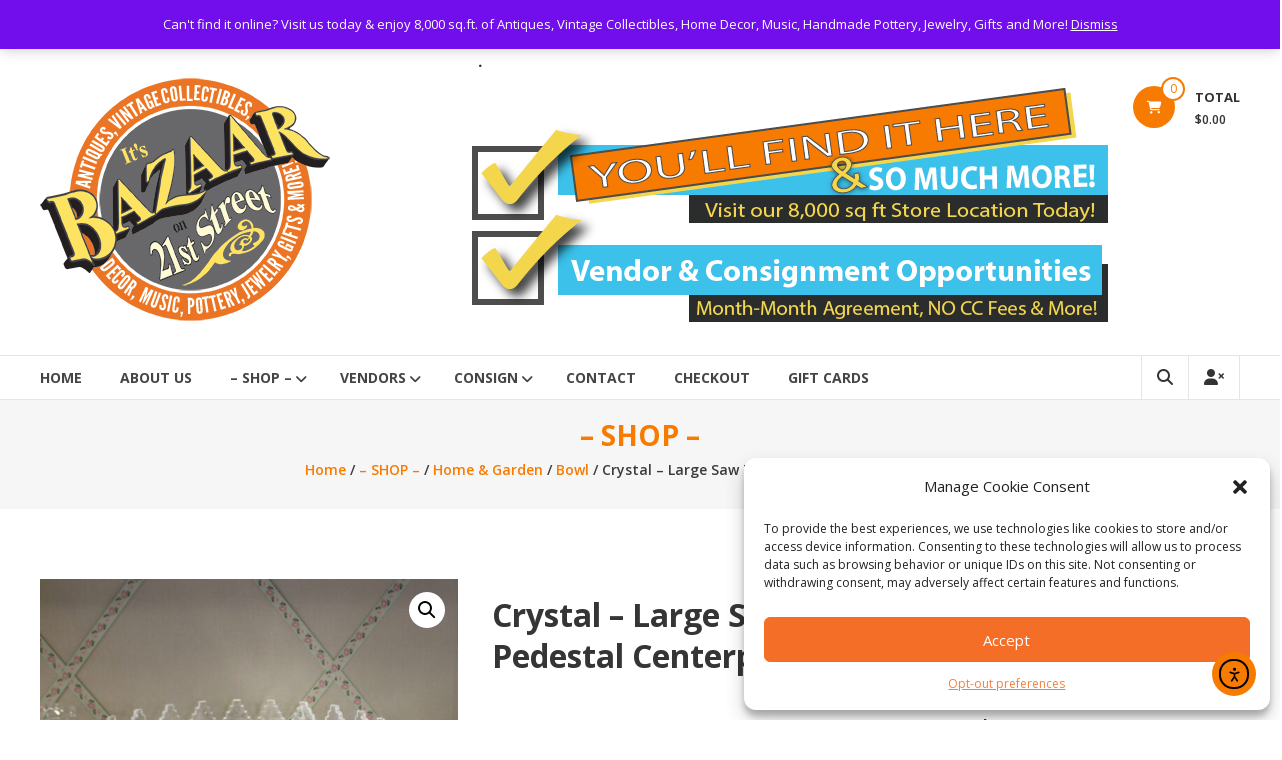

--- FILE ---
content_type: text/html; charset=UTF-8
request_url: https://bazaaron21st.com/shop/crystal-large-saw-tooth-pedestal-centerpiece-bowl/
body_size: 20125
content:
<!DOCTYPE html>
<html lang="en">
<head>
	<meta charset="UTF-8">
	<meta http-equiv="X-UA-Compatible" content="IE=edge,chrome=1">
	<meta name="viewport" content="width=device-width, initial-scale=1">
	<link rel="profile" href="http://gmpg.org/xfn/11">

	<title>Crystal &#8211; Large Saw Tooth Pedestal Centerpiece Bowl &#8211; It&#8217;s Bazaar on 21st Street</title>
<meta name='robots' content='max-image-preview:large' />
	<style>img:is([sizes="auto" i], [sizes^="auto," i]) { contain-intrinsic-size: 3000px 1500px }</style>
	<link rel='dns-prefetch' href='//cdn.elementor.com' />
<link rel='dns-prefetch' href='//fonts.googleapis.com' />
<link rel="alternate" type="application/rss+xml" title="It&#039;s Bazaar on 21st Street &raquo; Feed" href="https://bazaaron21st.com/feed/" />
<script>
window._wpemojiSettings = {"baseUrl":"https:\/\/s.w.org\/images\/core\/emoji\/16.0.1\/72x72\/","ext":".png","svgUrl":"https:\/\/s.w.org\/images\/core\/emoji\/16.0.1\/svg\/","svgExt":".svg","source":{"concatemoji":"https:\/\/bazaaron21st.com\/wp-includes\/js\/wp-emoji-release.min.js?ver=6.8.3"}};
/*! This file is auto-generated */
!function(s,n){var o,i,e;function c(e){try{var t={supportTests:e,timestamp:(new Date).valueOf()};sessionStorage.setItem(o,JSON.stringify(t))}catch(e){}}function p(e,t,n){e.clearRect(0,0,e.canvas.width,e.canvas.height),e.fillText(t,0,0);var t=new Uint32Array(e.getImageData(0,0,e.canvas.width,e.canvas.height).data),a=(e.clearRect(0,0,e.canvas.width,e.canvas.height),e.fillText(n,0,0),new Uint32Array(e.getImageData(0,0,e.canvas.width,e.canvas.height).data));return t.every(function(e,t){return e===a[t]})}function u(e,t){e.clearRect(0,0,e.canvas.width,e.canvas.height),e.fillText(t,0,0);for(var n=e.getImageData(16,16,1,1),a=0;a<n.data.length;a++)if(0!==n.data[a])return!1;return!0}function f(e,t,n,a){switch(t){case"flag":return n(e,"\ud83c\udff3\ufe0f\u200d\u26a7\ufe0f","\ud83c\udff3\ufe0f\u200b\u26a7\ufe0f")?!1:!n(e,"\ud83c\udde8\ud83c\uddf6","\ud83c\udde8\u200b\ud83c\uddf6")&&!n(e,"\ud83c\udff4\udb40\udc67\udb40\udc62\udb40\udc65\udb40\udc6e\udb40\udc67\udb40\udc7f","\ud83c\udff4\u200b\udb40\udc67\u200b\udb40\udc62\u200b\udb40\udc65\u200b\udb40\udc6e\u200b\udb40\udc67\u200b\udb40\udc7f");case"emoji":return!a(e,"\ud83e\udedf")}return!1}function g(e,t,n,a){var r="undefined"!=typeof WorkerGlobalScope&&self instanceof WorkerGlobalScope?new OffscreenCanvas(300,150):s.createElement("canvas"),o=r.getContext("2d",{willReadFrequently:!0}),i=(o.textBaseline="top",o.font="600 32px Arial",{});return e.forEach(function(e){i[e]=t(o,e,n,a)}),i}function t(e){var t=s.createElement("script");t.src=e,t.defer=!0,s.head.appendChild(t)}"undefined"!=typeof Promise&&(o="wpEmojiSettingsSupports",i=["flag","emoji"],n.supports={everything:!0,everythingExceptFlag:!0},e=new Promise(function(e){s.addEventListener("DOMContentLoaded",e,{once:!0})}),new Promise(function(t){var n=function(){try{var e=JSON.parse(sessionStorage.getItem(o));if("object"==typeof e&&"number"==typeof e.timestamp&&(new Date).valueOf()<e.timestamp+604800&&"object"==typeof e.supportTests)return e.supportTests}catch(e){}return null}();if(!n){if("undefined"!=typeof Worker&&"undefined"!=typeof OffscreenCanvas&&"undefined"!=typeof URL&&URL.createObjectURL&&"undefined"!=typeof Blob)try{var e="postMessage("+g.toString()+"("+[JSON.stringify(i),f.toString(),p.toString(),u.toString()].join(",")+"));",a=new Blob([e],{type:"text/javascript"}),r=new Worker(URL.createObjectURL(a),{name:"wpTestEmojiSupports"});return void(r.onmessage=function(e){c(n=e.data),r.terminate(),t(n)})}catch(e){}c(n=g(i,f,p,u))}t(n)}).then(function(e){for(var t in e)n.supports[t]=e[t],n.supports.everything=n.supports.everything&&n.supports[t],"flag"!==t&&(n.supports.everythingExceptFlag=n.supports.everythingExceptFlag&&n.supports[t]);n.supports.everythingExceptFlag=n.supports.everythingExceptFlag&&!n.supports.flag,n.DOMReady=!1,n.readyCallback=function(){n.DOMReady=!0}}).then(function(){return e}).then(function(){var e;n.supports.everything||(n.readyCallback(),(e=n.source||{}).concatemoji?t(e.concatemoji):e.wpemoji&&e.twemoji&&(t(e.twemoji),t(e.wpemoji)))}))}((window,document),window._wpemojiSettings);
</script>
<link rel='stylesheet' id='admin_outofstock_css-css' href='https://bazaaron21st.com/wp-content/plugins/woo-out-of-stock-products/admin/inc/admin-outofstock.css?ver=6.8.3' type='text/css' media='all' />
<link rel='stylesheet' id='outofstock_css-css' href='https://bazaaron21st.com/wp-content/plugins/woo-out-of-stock-products/inc/outofstock.css?ver=6.8.3' type='text/css' media='all' />
<link rel='stylesheet' id='stripe-main-styles-css' href='https://bazaaron21st.com/wp-content/mu-plugins/vendor/godaddy/mwc-core/assets/css/stripe-settings.css' type='text/css' media='all' />
<link rel='stylesheet' id='sbi_styles-css' href='https://bazaaron21st.com/wp-content/plugins/instagram-feed/css/sbi-styles.min.css?ver=6.10.0' type='text/css' media='all' />
<link rel='stylesheet' id='front-css-css' href='https://bazaaron21st.com/wp-content/plugins/fully-background-manager/assets/css/fbm_front.css?ver=6.8.3' type='text/css' media='all' />
<style id='wp-emoji-styles-inline-css' type='text/css'>

	img.wp-smiley, img.emoji {
		display: inline !important;
		border: none !important;
		box-shadow: none !important;
		height: 1em !important;
		width: 1em !important;
		margin: 0 0.07em !important;
		vertical-align: -0.1em !important;
		background: none !important;
		padding: 0 !important;
	}
</style>
<link rel='stylesheet' id='wp-block-library-css' href='https://bazaaron21st.com/wp-includes/css/dist/block-library/style.min.css?ver=6.8.3' type='text/css' media='all' />
<style id='wp-block-library-theme-inline-css' type='text/css'>
.wp-block-audio :where(figcaption){color:#555;font-size:13px;text-align:center}.is-dark-theme .wp-block-audio :where(figcaption){color:#ffffffa6}.wp-block-audio{margin:0 0 1em}.wp-block-code{border:1px solid #ccc;border-radius:4px;font-family:Menlo,Consolas,monaco,monospace;padding:.8em 1em}.wp-block-embed :where(figcaption){color:#555;font-size:13px;text-align:center}.is-dark-theme .wp-block-embed :where(figcaption){color:#ffffffa6}.wp-block-embed{margin:0 0 1em}.blocks-gallery-caption{color:#555;font-size:13px;text-align:center}.is-dark-theme .blocks-gallery-caption{color:#ffffffa6}:root :where(.wp-block-image figcaption){color:#555;font-size:13px;text-align:center}.is-dark-theme :root :where(.wp-block-image figcaption){color:#ffffffa6}.wp-block-image{margin:0 0 1em}.wp-block-pullquote{border-bottom:4px solid;border-top:4px solid;color:currentColor;margin-bottom:1.75em}.wp-block-pullquote cite,.wp-block-pullquote footer,.wp-block-pullquote__citation{color:currentColor;font-size:.8125em;font-style:normal;text-transform:uppercase}.wp-block-quote{border-left:.25em solid;margin:0 0 1.75em;padding-left:1em}.wp-block-quote cite,.wp-block-quote footer{color:currentColor;font-size:.8125em;font-style:normal;position:relative}.wp-block-quote:where(.has-text-align-right){border-left:none;border-right:.25em solid;padding-left:0;padding-right:1em}.wp-block-quote:where(.has-text-align-center){border:none;padding-left:0}.wp-block-quote.is-large,.wp-block-quote.is-style-large,.wp-block-quote:where(.is-style-plain){border:none}.wp-block-search .wp-block-search__label{font-weight:700}.wp-block-search__button{border:1px solid #ccc;padding:.375em .625em}:where(.wp-block-group.has-background){padding:1.25em 2.375em}.wp-block-separator.has-css-opacity{opacity:.4}.wp-block-separator{border:none;border-bottom:2px solid;margin-left:auto;margin-right:auto}.wp-block-separator.has-alpha-channel-opacity{opacity:1}.wp-block-separator:not(.is-style-wide):not(.is-style-dots){width:100px}.wp-block-separator.has-background:not(.is-style-dots){border-bottom:none;height:1px}.wp-block-separator.has-background:not(.is-style-wide):not(.is-style-dots){height:2px}.wp-block-table{margin:0 0 1em}.wp-block-table td,.wp-block-table th{word-break:normal}.wp-block-table :where(figcaption){color:#555;font-size:13px;text-align:center}.is-dark-theme .wp-block-table :where(figcaption){color:#ffffffa6}.wp-block-video :where(figcaption){color:#555;font-size:13px;text-align:center}.is-dark-theme .wp-block-video :where(figcaption){color:#ffffffa6}.wp-block-video{margin:0 0 1em}:root :where(.wp-block-template-part.has-background){margin-bottom:0;margin-top:0;padding:1.25em 2.375em}
</style>
<style id='classic-theme-styles-inline-css' type='text/css'>
/*! This file is auto-generated */
.wp-block-button__link{color:#fff;background-color:#32373c;border-radius:9999px;box-shadow:none;text-decoration:none;padding:calc(.667em + 2px) calc(1.333em + 2px);font-size:1.125em}.wp-block-file__button{background:#32373c;color:#fff;text-decoration:none}
</style>
<link rel='stylesheet' id='font-awesome-css' href='https://bazaaron21st.com/wp-content/plugins/contact-widgets/assets/css/font-awesome.min.css?ver=4.7.0' type='text/css' media='all' />
<style id='global-styles-inline-css' type='text/css'>
:root{--wp--preset--aspect-ratio--square: 1;--wp--preset--aspect-ratio--4-3: 4/3;--wp--preset--aspect-ratio--3-4: 3/4;--wp--preset--aspect-ratio--3-2: 3/2;--wp--preset--aspect-ratio--2-3: 2/3;--wp--preset--aspect-ratio--16-9: 16/9;--wp--preset--aspect-ratio--9-16: 9/16;--wp--preset--color--black: #000000;--wp--preset--color--cyan-bluish-gray: #abb8c3;--wp--preset--color--white: #ffffff;--wp--preset--color--pale-pink: #f78da7;--wp--preset--color--vivid-red: #cf2e2e;--wp--preset--color--luminous-vivid-orange: #ff6900;--wp--preset--color--luminous-vivid-amber: #fcb900;--wp--preset--color--light-green-cyan: #7bdcb5;--wp--preset--color--vivid-green-cyan: #00d084;--wp--preset--color--pale-cyan-blue: #8ed1fc;--wp--preset--color--vivid-cyan-blue: #0693e3;--wp--preset--color--vivid-purple: #9b51e0;--wp--preset--gradient--vivid-cyan-blue-to-vivid-purple: linear-gradient(135deg,rgba(6,147,227,1) 0%,rgb(155,81,224) 100%);--wp--preset--gradient--light-green-cyan-to-vivid-green-cyan: linear-gradient(135deg,rgb(122,220,180) 0%,rgb(0,208,130) 100%);--wp--preset--gradient--luminous-vivid-amber-to-luminous-vivid-orange: linear-gradient(135deg,rgba(252,185,0,1) 0%,rgba(255,105,0,1) 100%);--wp--preset--gradient--luminous-vivid-orange-to-vivid-red: linear-gradient(135deg,rgba(255,105,0,1) 0%,rgb(207,46,46) 100%);--wp--preset--gradient--very-light-gray-to-cyan-bluish-gray: linear-gradient(135deg,rgb(238,238,238) 0%,rgb(169,184,195) 100%);--wp--preset--gradient--cool-to-warm-spectrum: linear-gradient(135deg,rgb(74,234,220) 0%,rgb(151,120,209) 20%,rgb(207,42,186) 40%,rgb(238,44,130) 60%,rgb(251,105,98) 80%,rgb(254,248,76) 100%);--wp--preset--gradient--blush-light-purple: linear-gradient(135deg,rgb(255,206,236) 0%,rgb(152,150,240) 100%);--wp--preset--gradient--blush-bordeaux: linear-gradient(135deg,rgb(254,205,165) 0%,rgb(254,45,45) 50%,rgb(107,0,62) 100%);--wp--preset--gradient--luminous-dusk: linear-gradient(135deg,rgb(255,203,112) 0%,rgb(199,81,192) 50%,rgb(65,88,208) 100%);--wp--preset--gradient--pale-ocean: linear-gradient(135deg,rgb(255,245,203) 0%,rgb(182,227,212) 50%,rgb(51,167,181) 100%);--wp--preset--gradient--electric-grass: linear-gradient(135deg,rgb(202,248,128) 0%,rgb(113,206,126) 100%);--wp--preset--gradient--midnight: linear-gradient(135deg,rgb(2,3,129) 0%,rgb(40,116,252) 100%);--wp--preset--font-size--small: 13px;--wp--preset--font-size--medium: 20px;--wp--preset--font-size--large: 36px;--wp--preset--font-size--x-large: 42px;--wp--preset--spacing--20: 0.44rem;--wp--preset--spacing--30: 0.67rem;--wp--preset--spacing--40: 1rem;--wp--preset--spacing--50: 1.5rem;--wp--preset--spacing--60: 2.25rem;--wp--preset--spacing--70: 3.38rem;--wp--preset--spacing--80: 5.06rem;--wp--preset--shadow--natural: 6px 6px 9px rgba(0, 0, 0, 0.2);--wp--preset--shadow--deep: 12px 12px 50px rgba(0, 0, 0, 0.4);--wp--preset--shadow--sharp: 6px 6px 0px rgba(0, 0, 0, 0.2);--wp--preset--shadow--outlined: 6px 6px 0px -3px rgba(255, 255, 255, 1), 6px 6px rgba(0, 0, 0, 1);--wp--preset--shadow--crisp: 6px 6px 0px rgba(0, 0, 0, 1);}:where(.is-layout-flex){gap: 0.5em;}:where(.is-layout-grid){gap: 0.5em;}body .is-layout-flex{display: flex;}.is-layout-flex{flex-wrap: wrap;align-items: center;}.is-layout-flex > :is(*, div){margin: 0;}body .is-layout-grid{display: grid;}.is-layout-grid > :is(*, div){margin: 0;}:where(.wp-block-columns.is-layout-flex){gap: 2em;}:where(.wp-block-columns.is-layout-grid){gap: 2em;}:where(.wp-block-post-template.is-layout-flex){gap: 1.25em;}:where(.wp-block-post-template.is-layout-grid){gap: 1.25em;}.has-black-color{color: var(--wp--preset--color--black) !important;}.has-cyan-bluish-gray-color{color: var(--wp--preset--color--cyan-bluish-gray) !important;}.has-white-color{color: var(--wp--preset--color--white) !important;}.has-pale-pink-color{color: var(--wp--preset--color--pale-pink) !important;}.has-vivid-red-color{color: var(--wp--preset--color--vivid-red) !important;}.has-luminous-vivid-orange-color{color: var(--wp--preset--color--luminous-vivid-orange) !important;}.has-luminous-vivid-amber-color{color: var(--wp--preset--color--luminous-vivid-amber) !important;}.has-light-green-cyan-color{color: var(--wp--preset--color--light-green-cyan) !important;}.has-vivid-green-cyan-color{color: var(--wp--preset--color--vivid-green-cyan) !important;}.has-pale-cyan-blue-color{color: var(--wp--preset--color--pale-cyan-blue) !important;}.has-vivid-cyan-blue-color{color: var(--wp--preset--color--vivid-cyan-blue) !important;}.has-vivid-purple-color{color: var(--wp--preset--color--vivid-purple) !important;}.has-black-background-color{background-color: var(--wp--preset--color--black) !important;}.has-cyan-bluish-gray-background-color{background-color: var(--wp--preset--color--cyan-bluish-gray) !important;}.has-white-background-color{background-color: var(--wp--preset--color--white) !important;}.has-pale-pink-background-color{background-color: var(--wp--preset--color--pale-pink) !important;}.has-vivid-red-background-color{background-color: var(--wp--preset--color--vivid-red) !important;}.has-luminous-vivid-orange-background-color{background-color: var(--wp--preset--color--luminous-vivid-orange) !important;}.has-luminous-vivid-amber-background-color{background-color: var(--wp--preset--color--luminous-vivid-amber) !important;}.has-light-green-cyan-background-color{background-color: var(--wp--preset--color--light-green-cyan) !important;}.has-vivid-green-cyan-background-color{background-color: var(--wp--preset--color--vivid-green-cyan) !important;}.has-pale-cyan-blue-background-color{background-color: var(--wp--preset--color--pale-cyan-blue) !important;}.has-vivid-cyan-blue-background-color{background-color: var(--wp--preset--color--vivid-cyan-blue) !important;}.has-vivid-purple-background-color{background-color: var(--wp--preset--color--vivid-purple) !important;}.has-black-border-color{border-color: var(--wp--preset--color--black) !important;}.has-cyan-bluish-gray-border-color{border-color: var(--wp--preset--color--cyan-bluish-gray) !important;}.has-white-border-color{border-color: var(--wp--preset--color--white) !important;}.has-pale-pink-border-color{border-color: var(--wp--preset--color--pale-pink) !important;}.has-vivid-red-border-color{border-color: var(--wp--preset--color--vivid-red) !important;}.has-luminous-vivid-orange-border-color{border-color: var(--wp--preset--color--luminous-vivid-orange) !important;}.has-luminous-vivid-amber-border-color{border-color: var(--wp--preset--color--luminous-vivid-amber) !important;}.has-light-green-cyan-border-color{border-color: var(--wp--preset--color--light-green-cyan) !important;}.has-vivid-green-cyan-border-color{border-color: var(--wp--preset--color--vivid-green-cyan) !important;}.has-pale-cyan-blue-border-color{border-color: var(--wp--preset--color--pale-cyan-blue) !important;}.has-vivid-cyan-blue-border-color{border-color: var(--wp--preset--color--vivid-cyan-blue) !important;}.has-vivid-purple-border-color{border-color: var(--wp--preset--color--vivid-purple) !important;}.has-vivid-cyan-blue-to-vivid-purple-gradient-background{background: var(--wp--preset--gradient--vivid-cyan-blue-to-vivid-purple) !important;}.has-light-green-cyan-to-vivid-green-cyan-gradient-background{background: var(--wp--preset--gradient--light-green-cyan-to-vivid-green-cyan) !important;}.has-luminous-vivid-amber-to-luminous-vivid-orange-gradient-background{background: var(--wp--preset--gradient--luminous-vivid-amber-to-luminous-vivid-orange) !important;}.has-luminous-vivid-orange-to-vivid-red-gradient-background{background: var(--wp--preset--gradient--luminous-vivid-orange-to-vivid-red) !important;}.has-very-light-gray-to-cyan-bluish-gray-gradient-background{background: var(--wp--preset--gradient--very-light-gray-to-cyan-bluish-gray) !important;}.has-cool-to-warm-spectrum-gradient-background{background: var(--wp--preset--gradient--cool-to-warm-spectrum) !important;}.has-blush-light-purple-gradient-background{background: var(--wp--preset--gradient--blush-light-purple) !important;}.has-blush-bordeaux-gradient-background{background: var(--wp--preset--gradient--blush-bordeaux) !important;}.has-luminous-dusk-gradient-background{background: var(--wp--preset--gradient--luminous-dusk) !important;}.has-pale-ocean-gradient-background{background: var(--wp--preset--gradient--pale-ocean) !important;}.has-electric-grass-gradient-background{background: var(--wp--preset--gradient--electric-grass) !important;}.has-midnight-gradient-background{background: var(--wp--preset--gradient--midnight) !important;}.has-small-font-size{font-size: var(--wp--preset--font-size--small) !important;}.has-medium-font-size{font-size: var(--wp--preset--font-size--medium) !important;}.has-large-font-size{font-size: var(--wp--preset--font-size--large) !important;}.has-x-large-font-size{font-size: var(--wp--preset--font-size--x-large) !important;}
:where(.wp-block-post-template.is-layout-flex){gap: 1.25em;}:where(.wp-block-post-template.is-layout-grid){gap: 1.25em;}
:where(.wp-block-columns.is-layout-flex){gap: 2em;}:where(.wp-block-columns.is-layout-grid){gap: 2em;}
:root :where(.wp-block-pullquote){font-size: 1.5em;line-height: 1.6;}
</style>
<link rel='stylesheet' id='dashicons-css' href='https://bazaaron21st.com/wp-includes/css/dashicons.min.css?ver=6.8.3' type='text/css' media='all' />
<link rel='stylesheet' id='everest-forms-general-css' href='https://bazaaron21st.com/wp-content/plugins/everest-forms/assets/css/everest-forms.css?ver=3.4.1' type='text/css' media='all' />
<link rel='stylesheet' id='jquery-intl-tel-input-css' href='https://bazaaron21st.com/wp-content/plugins/everest-forms/assets/css/intlTelInput.css?ver=3.4.1' type='text/css' media='all' />
<link rel='stylesheet' id='photoswipe-css' href='https://bazaaron21st.com/wp-content/plugins/woocommerce/assets/css/photoswipe/photoswipe.min.css?ver=10.4.2' type='text/css' media='all' />
<link rel='stylesheet' id='photoswipe-default-skin-css' href='https://bazaaron21st.com/wp-content/plugins/woocommerce/assets/css/photoswipe/default-skin/default-skin.min.css?ver=10.4.2' type='text/css' media='all' />
<link rel='stylesheet' id='woocommerce-layout-css' href='https://bazaaron21st.com/wp-content/plugins/woocommerce/assets/css/woocommerce-layout.css?ver=10.4.2' type='text/css' media='all' />
<link rel='stylesheet' id='woocommerce-smallscreen-css' href='https://bazaaron21st.com/wp-content/plugins/woocommerce/assets/css/woocommerce-smallscreen.css?ver=10.4.2' type='text/css' media='only screen and (max-width: 768px)' />
<link rel='stylesheet' id='woocommerce-general-css' href='https://bazaaron21st.com/wp-content/plugins/woocommerce/assets/css/woocommerce.css?ver=10.4.2' type='text/css' media='all' />
<style id='woocommerce-inline-inline-css' type='text/css'>
.woocommerce form .form-row .required { visibility: visible; }
</style>
<link rel='stylesheet' id='wp-date-remover-css' href='https://bazaaron21st.com/wp-content/plugins/wp-date-remover/public/css/wp-date-remover-public.css?ver=1.0.0' type='text/css' media='all' />
<link rel='stylesheet' id='cmplz-general-css' href='https://bazaaron21st.com/wp-content/plugins/complianz-gdpr/assets/css/cookieblocker.min.css?ver=1765990579' type='text/css' media='all' />
<link rel='stylesheet' id='wp-components-css' href='https://bazaaron21st.com/wp-includes/css/dist/components/style.min.css?ver=6.8.3' type='text/css' media='all' />
<link rel='stylesheet' id='godaddy-styles-css' href='https://bazaaron21st.com/wp-content/mu-plugins/vendor/wpex/godaddy-launch/includes/Dependencies/GoDaddy/Styles/build/latest.css?ver=2.0.2' type='text/css' media='all' />
<link rel='stylesheet' id='ea11y-widget-fonts-css' href='https://bazaaron21st.com/wp-content/plugins/pojo-accessibility/assets/build/fonts.css?ver=3.9.1' type='text/css' media='all' />
<link rel='stylesheet' id='ea11y-skip-link-css' href='https://bazaaron21st.com/wp-content/plugins/pojo-accessibility/assets/build/skip-link.css?ver=3.9.1' type='text/css' media='all' />
<link rel='stylesheet' id='font-awesome-4-css' href='https://bazaaron21st.com/wp-content/themes/estore/font-awesome/css/v4-shims.min.css?ver=4.7.0' type='text/css' media='all' />
<link rel='stylesheet' id='font-awesome-all-css' href='https://bazaaron21st.com/wp-content/themes/estore/font-awesome/css/all.min.css?ver=6.7.2' type='text/css' media='all' />
<link rel='stylesheet' id='font-awesome-solid-css' href='https://bazaaron21st.com/wp-content/themes/estore/font-awesome/css/solid.min.css?ver=6.7.2' type='text/css' media='all' />
<link rel='stylesheet' id='font-awesome-regular-css' href='https://bazaaron21st.com/wp-content/themes/estore/font-awesome/css/regular.min.css?ver=6.7.2' type='text/css' media='all' />
<link rel='stylesheet' id='font-awesome-brands-css' href='https://bazaaron21st.com/wp-content/themes/estore/font-awesome/css/brands.min.css?ver=6.7.2' type='text/css' media='all' />
<link rel='stylesheet' id='estore-googlefonts-css' href='//fonts.googleapis.com/css?family=Open+Sans%3A400%2C600%2C700%2C300&#038;display=swap&#038;ver=6.8.3' type='text/css' media='all' />
<link rel='stylesheet' id='estore-style-css' href='https://bazaaron21st.com/wp-content/themes/estore/style.css?ver=6.8.3' type='text/css' media='all' />
<link rel='stylesheet' id='estore-reponsive-css' href='https://bazaaron21st.com/wp-content/themes/estore/css/responsive.css?ver=1.0.0' type='text/css' media='all' />
<link rel='stylesheet' id='woocommerce_prettyPhoto_css-css' href='https://bazaaron21st.com/wp-content/plugins/woocommerce/assets/css/prettyPhoto.css?ver=10.4.2' type='text/css' media='all' />
<script src="https://bazaaron21st.com/wp-includes/js/jquery/jquery.min.js?ver=3.7.1" id="jquery-core-js"></script>
<script src="https://bazaaron21st.com/wp-includes/js/jquery/jquery-migrate.min.js?ver=3.4.1" id="jquery-migrate-js"></script>
<script src="https://bazaaron21st.com/wp-content/plugins/woocommerce/assets/js/jquery-blockui/jquery.blockUI.min.js?ver=2.7.0-wc.10.4.2" id="wc-jquery-blockui-js" defer data-wp-strategy="defer"></script>
<script id="wc-add-to-cart-js-extra">
var wc_add_to_cart_params = {"ajax_url":"\/wp-admin\/admin-ajax.php","wc_ajax_url":"\/?wc-ajax=%%endpoint%%","i18n_view_cart":"View cart","cart_url":"https:\/\/bazaaron21st.com\/?page_id=6","is_cart":"","cart_redirect_after_add":"no"};
</script>
<script src="https://bazaaron21st.com/wp-content/plugins/woocommerce/assets/js/frontend/add-to-cart.min.js?ver=10.4.2" id="wc-add-to-cart-js" defer data-wp-strategy="defer"></script>
<script src="https://bazaaron21st.com/wp-content/plugins/woocommerce/assets/js/zoom/jquery.zoom.min.js?ver=1.7.21-wc.10.4.2" id="wc-zoom-js" defer data-wp-strategy="defer"></script>
<script src="https://bazaaron21st.com/wp-content/plugins/woocommerce/assets/js/flexslider/jquery.flexslider.min.js?ver=2.7.2-wc.10.4.2" id="wc-flexslider-js" defer data-wp-strategy="defer"></script>
<script src="https://bazaaron21st.com/wp-content/plugins/woocommerce/assets/js/photoswipe/photoswipe.min.js?ver=4.1.1-wc.10.4.2" id="wc-photoswipe-js" defer data-wp-strategy="defer"></script>
<script src="https://bazaaron21st.com/wp-content/plugins/woocommerce/assets/js/photoswipe/photoswipe-ui-default.min.js?ver=4.1.1-wc.10.4.2" id="wc-photoswipe-ui-default-js" defer data-wp-strategy="defer"></script>
<script id="wc-single-product-js-extra">
var wc_single_product_params = {"i18n_required_rating_text":"Please select a rating","i18n_rating_options":["1 of 5 stars","2 of 5 stars","3 of 5 stars","4 of 5 stars","5 of 5 stars"],"i18n_product_gallery_trigger_text":"View full-screen image gallery","review_rating_required":"yes","flexslider":{"rtl":false,"animation":"slide","smoothHeight":true,"directionNav":false,"controlNav":"thumbnails","slideshow":false,"animationSpeed":500,"animationLoop":false,"allowOneSlide":false},"zoom_enabled":"1","zoom_options":[],"photoswipe_enabled":"1","photoswipe_options":{"shareEl":false,"closeOnScroll":false,"history":false,"hideAnimationDuration":0,"showAnimationDuration":0},"flexslider_enabled":"1"};
</script>
<script src="https://bazaaron21st.com/wp-content/plugins/woocommerce/assets/js/frontend/single-product.min.js?ver=10.4.2" id="wc-single-product-js" defer data-wp-strategy="defer"></script>
<script src="https://bazaaron21st.com/wp-content/plugins/woocommerce/assets/js/js-cookie/js.cookie.min.js?ver=2.1.4-wc.10.4.2" id="wc-js-cookie-js" defer data-wp-strategy="defer"></script>
<script id="woocommerce-js-extra">
var woocommerce_params = {"ajax_url":"\/wp-admin\/admin-ajax.php","wc_ajax_url":"\/?wc-ajax=%%endpoint%%","i18n_password_show":"Show password","i18n_password_hide":"Hide password"};
</script>
<script src="https://bazaaron21st.com/wp-content/plugins/woocommerce/assets/js/frontend/woocommerce.min.js?ver=10.4.2" id="woocommerce-js" defer data-wp-strategy="defer"></script>
<script src="https://bazaaron21st.com/wp-content/plugins/wp-date-remover/public/js/wp-date-remover-public.js?ver=1.0.0" id="wp-date-remover-js"></script>
<script src="https://bazaaron21st.com/wp-content/plugins/woocommerce/assets/js/prettyPhoto/jquery.prettyPhoto.min.js?ver=3.1.6-wc.10.4.2" id="wc-prettyPhoto-js" defer data-wp-strategy="defer"></script>
<script src="https://bazaaron21st.com/wp-content/plugins/woocommerce/assets/js/prettyPhoto/jquery.prettyPhoto.init.min.js?ver=10.4.2" id="wc-prettyPhoto-init-js" defer data-wp-strategy="defer"></script>
<link rel="https://api.w.org/" href="https://bazaaron21st.com/wp-json/" /><link rel="alternate" title="JSON" type="application/json" href="https://bazaaron21st.com/wp-json/wp/v2/product/28578" /><link rel="EditURI" type="application/rsd+xml" title="RSD" href="https://bazaaron21st.com/xmlrpc.php?rsd" />
<meta name="generator" content="WordPress 6.8.3" />
<meta name="generator" content="Everest Forms 3.4.1" />
<meta name="generator" content="WooCommerce 10.4.2" />
<link rel="canonical" href="https://bazaaron21st.com/shop/crystal-large-saw-tooth-pedestal-centerpiece-bowl/" />
<link rel='shortlink' href='https://bazaaron21st.com/?p=28578' />
<link rel="alternate" title="oEmbed (JSON)" type="application/json+oembed" href="https://bazaaron21st.com/wp-json/oembed/1.0/embed?url=https%3A%2F%2Fbazaaron21st.com%2Fshop%2Fcrystal-large-saw-tooth-pedestal-centerpiece-bowl%2F" />
<link rel="alternate" title="oEmbed (XML)" type="text/xml+oembed" href="https://bazaaron21st.com/wp-json/oembed/1.0/embed?url=https%3A%2F%2Fbazaaron21st.com%2Fshop%2Fcrystal-large-saw-tooth-pedestal-centerpiece-bowl%2F&#038;format=xml" />
			<style>.cmplz-hidden {
					display: none !important;
				}</style>		<style type="text/css">
		.navigation .nav-links a:hover,
		.bttn:hover,
		button,
		input[type="button"]:hover,
		input[type="reset"]:hover,
		input[type="submit"]:hover,
		.widget_tag_cloud a:hover,
		.right-top-header .top-header-menu-wrapper ul li a:hover,
		.right-header-block a:hover,
		#lang_sel_click a.lang_sel_sel:hover,
		.wcmenucart-contents,
		.category-menu:hover,
		.category-menu .category-toggle.active,
		.widget_shopping_cart .button:hover,
		.woocommerce .widget_shopping_cart_content .buttons a.button:hover,
		.search-user-block:hover,
		.slider-caption-wrapper .slider-btn,
		.slider-caption-wrapper .slider-btn:hover i,
		.widget-collection .page-title:after,
		.widget-featured-collection .page-title:after,
		.featured-slider li .featured-img .featured-hover-wrapper .featured-hover-block a:hover,
		.widget-featured-collection .bx-controls .bx-prev:hover,
		.widget-featured-collection .bx-controls .bx-next:hover,
		.featured-slider li .single_add_to_wishlist,
		.widget_featured_posts_block .entry-thumbnail .posted-on:hover,
		.product-collection .page-title:after,
		.men-collection-color .page-title:after,
		.hot-product-title,
		.hot-content-wrapper .single_add_to_wishlist,
		.widget-collection .cart-wishlist-btn a.added_to_cart:hover:after,
		.entry-thumbnail .posted-on:hover,
		.woocommerce-page ul.products li.product .yith-wcwl-add-to-wishlist .add_to_wishlist.button.alt,
		.woocommerce-page ul.products li.product .yith-wcwl-add-to-wishlist .yith-wcwl-wishlistexistsbrowse a,
		.woocommerce-page ul.products li.product .yith-wcwl-add-to-wishlist .yith-wcwl-wishlistaddedbrowse a,
		.single-product.woocommerce-page .product .cart .single_add_to_cart_button,
		.single-product.woocommerce-page .product .yith-wcwl-add-to-wishlist .add_to_wishlist.button.alt,
		.single-product.woocommerce-page .product .yith-wcwl-add-to-wishlist .yith-wcwl-wishlistexistsbrowse a,
		.single-product.woocommerce-page .product .yith-wcwl-add-to-wishlist .yith-wcwl-wishlistaddedbrowse a,
		.single-product.woocommerce-page .product .yith-wcwl-add-to-wishlist .single_add_to_cart_button,
		.woocommerce.widget_price_filter .price_slider_wrapper .ui-widget-content .ui-slider-range,
		.woocommerce.widget_price_filter .price_slider_wrapper .ui-widget-content .ui-slider-handle,
		.woocommerce-cart .woocommerce table.shop_table.cart tr.cart_item td.product-remove a,
		.woocommerce-cart .woocommerce table.shop_table.cart tr td.actions input[type="submit"],
		.woocommerce .cart-collaterals .cart_totals .shop_table td button,
		.woocommerce ul.products li.product .add_to_cart_button,
		.return-to-shop a.button,
		.woocommerce #content .wishlist_table tbody tr td.product-remove a.remove_from_wishlist,
		.woocommerce #content .wishlist_table tbody tr td.product-add-to-cart a,
		.woocommerce #respond input#submit,
		.woocommerce a.button,
		.woocommerce button.button,
		.woocommerce input.button,
		.woocommerce #respond input#submit.alt,
		.woocommerce a.button.alt,
		.woocommerce button.button.alt,
		.woocommerce input.button.alt,
		.sub-toggle,
		.scrollup  {
			background: #f77b00;
		}

		a,
		.widget_archive a:hover::before,
		.widget_categories a:hover:before,
		.widget_pages a:hover:before,
		.widget_meta a:hover:before,
		.widget_recent_comments a:hover:before,
		.widget_recent_entries a:hover:before,
		.widget_rss a:hover:before,
		.widget_nav_menu a:hover:before,
		.widget_product_categories li a:hover:before,
		.widget_archive li a:hover,
		.widget_categories li a:hover,
		.widget_pages li a:hover,
		.widget_meta li a:hover,
		.widget_recent_comments li a:hover,
		.widget_recent_entries li a:hover,
		.widget_rss li a:hover,
		.widget_nav_menu li a:hover,
		.widget_tag_cloud a:hover,
		.widget_product_categories a:hover,
		.wcmenucart-contents .cart-value,
		#site-navigation ul li:hover > a,
		#site-navigation ul li.current-menu-item > a,
		#site-navigation ul li:hover > a:after,
		.slider-caption-wrapper .slider-title a:hover,
		.widget_vertical_promo .slider-title a:hover,
		.hot-content-wrapper .star-rating,
		.product-list-wrap .product-list-block .product-list-content .price ins,
		.widget-collection .cart-wishlist-btn a i,
		.widget-collection .cart-wishlist-btn a.added_to_cart:after,
		.widget-about .tg-container .about-content-wrapper .about-block .about-sub-title,
		.featured-slider li .featured-title a,
		.featured-slider li .woocommerce-product-rating .star-rating,
		.featured-slider li .price ins,
		.page-header .entry-title,
		.entry-title a:hover,
		.entry-btn .btn:hover,
		.entry-meta a:hover,
		.woocommerce-page ul.products li.product .star-rating,
		.woocommerce-page ul.products li.product .price ins,
		.woocommerce-page ul.products li.product .yith-wcwl-add-to-wishlist .feedback,
		.single-product.woocommerce-page .product .summary .price,
		.single-product.woocommerce-page .product .woocommerce-product-rating .star-rating,
		.widget.woocommerce .star-rating,
		.cart-empty,
		.woocommerce .woocommerce-info:before,
		.woocommerce .woocommerce-error:before,
		.woocommerce .woocommerce-message:before,
		.toggle-wrap:hover i,
		#cancel-comment-reply-link,
		#cancel-comment-reply-link:before,
		.logged-in-as a {
			color: #f77b00;
		}

		.widget-title span,
		#lang_sel_click ul ul,
		.wcmenucart-contents .cart-value,
		#category-navigation,
		#category-navigation ul.sub-menu,
		#masthead .widget_shopping_cart,
		.widget_shopping_cart .button:hover,
		.woocommerce .widget_shopping_cart_content .buttons a.button:hover,
		#site-navigation .sub-menu,
		.search-wrapper .header-search-box,
		.hot-product-content-wrapper .hot-img,
		.widget-collection .cart-wishlist-btn a i,
		.widget-collection .cart-wishlist-btn a.added_to_cart:after,
		.featured-slider li .featured-img .featured-hover-wrapper .featured-hover-block a:hover,
		.widget-featured-collection .bx-controls .bx-prev:hover,
		.widget-featured-collection .bx-controls .bx-next:hover,
		.single-product.woocommerce-page .product .images .thumbnails a,
		.woocommerce .woocommerce-info,
		.woocommerce .woocommerce-error,
		.woocommerce .woocommerce-message,
		.menu-primary-container,
		.comment-list .comment-body{
			border-color: #f77b00;
		}

		.search-wrapper .header-search-box:before,
		#masthead .widget_shopping_cart::before{
			border-bottom-color:#f77b00;
		}

		.big-slider .bx-controls .bx-prev:hover,
		.category-slider .bx-controls .bx-prev:hover{
			border-left-color:#f77b00;
		}

		.big-slider .bx-controls .bx-next:hover,
		.category-slider .bx-controls .bx-next:hover{
			border-right-color:#f77b00;
		}

		#primary-menu{
			border-top-color:#f77b00;
		}

		a:hover,
		a:focus,
		a:active,
		#category-navigation ul li:hover > a,
		.section-title-wrapper .section-title-block .page-title a:hover,
		.view-all a:hover,
		.men-collection-color .section-title-wrapper .section-title-block .page-title a:hover,
		.hot-product-content-wrapper .hot-img .cart-price-wrapper .add_to_cart_button:hover,
		.hot-product-content-wrapper .hot-img .cart-price-wrapper .added_to_cart:hover,
		.hot-content-wrapper .hot-title a:hover,
		.product-list-wrap .product-list-block .product-list-content .product-list-title a:hover,
		.page-header .entry-sub-title span a:hover,
		.featured-slider li .featured-title a:hover,
		.woocommerce-page ul.products li.product .products-title a:hover,
		.woocommerce .widget_layered_nav_filters ul li a:hover,
		.woocommerce-cart .woocommerce table.shop_table.cart tr.cart_item td.product-name a:hover,
		.woocommerce .widget_layered_nav_filters ul li a:hover,
		.woocommerce-cart .woocommerce table.shop_table.cart tr.cart_item td.product-name a:hover,
		.woocommerce #content .wishlist_table tbody tr td.product-name a:hover,
		.comment-author .fn .url:hover    {
			color: #e36700
		}

		.hot-content-wrapper .single_add_to_wishlist:hover,
		.widget-collection .cart-wishlist-btn a i:hover,
		.woocommerce-page ul.products li.product .products-img .products-hover-wrapper .products-hover-block a:hover,
		.woocommerce-page ul.products li.product .yith-wcwl-add-to-wishlist .add_to_wishlist.button.alt:hover,
		.woocommerce-page ul.products li.product .yith-wcwl-add-to-wishlist .yith-wcwl-wishlistexistsbrowse a:hover,
		.woocommerce-page ul.products li.product .yith-wcwl-add-to-wishlist .yith-wcwl-wishlistaddedbrowse a:hover,
		.single-product.woocommerce-page .product .cart .single_add_to_cart_button:hover,
		.single-product.woocommerce-page .product .yith-wcwl-add-to-wishlist .add_to_wishlist.button.alt:hover,
		.single-product.woocommerce-page .product .yith-wcwl-add-to-wishlist .yith-wcwl-wishlistexistsbrowse a:hover,
		.single-product.woocommerce-page .product .yith-wcwl-add-to-wishlist .yith-wcwl-wishlistaddedbrowse a:hover,
		.single-product.woocommerce-page .product .yith-wcwl-add-to-wishlist .single_add_to_cart_button:hover,
		.woocommerce-cart .woocommerce table.shop_table.cart tr.cart_item td.product-remove a:hover,
		.woocommerce-cart .woocommerce table.shop_table.cart tr td.actions input[type="submit"]:hover,
		.woocommerce-cart .woocommerce table.shop_table.cart tr.cart_item td.product-remove a:hover,
		.woocommerce-cart .woocommerce table.shop_table.cart tr td.actions input[type="submit"]:hover,
		.woocommerce .cart-collaterals .cart_totals .shop_table td button:hover,
		.woocommerce-cart .woocommerce .wc-proceed-to-checkout a.checkout-button:hover,
		.woocommerce ul.products li.product .add_to_cart_button:hover,
		.return-to-shop a.button:hover,
		.woocommerce #content .wishlist_table tbody tr td.product-remove a.remove_from_wishlist:hover,
		.woocommerce #content .wishlist_table tbody tr td.product-add-to-cart a:hover,
		.woocommerce #respond input#submit:hover,
		.woocommerce a.button:hover,
		.woocommerce button.button:hover,
		.woocommerce input.button:hover,
		.woocommerce #respond input#submit.alt:hover,
		.woocommerce a.button.alt:hover,
		.woocommerce button.button.alt:hover,
		.woocommerce input.button.alt:hover,
		.featured-slider li .single_add_to_wishlist:hover,
		.slider-caption-wrapper .slider-btn i,
		.slider-caption-wrapper .slider-btn:hover,
		.sub-toggle:hover,
		.scrollup:hover,
		.scrollup:active,
		.scrollup:focus {
			background: #e36700
		}

		.widget-collection .cart-wishlist-btn a i:hover,
		.woocommerce-page ul.products li.product .products-img .products-hover-wrapper .products-hover-block a:hover{
			border-color: #e36700
		}


		}</style>
				<noscript><style>.woocommerce-product-gallery{ opacity: 1 !important; }</style></noscript>
	<link rel="icon" href="https://bazaaron21st.com/wp-content/uploads/2019/02/cropped-logo-e1549229884679-1-32x32.png" sizes="32x32" />
<link rel="icon" href="https://bazaaron21st.com/wp-content/uploads/2019/02/cropped-logo-e1549229884679-1-192x192.png" sizes="192x192" />
<link rel="apple-touch-icon" href="https://bazaaron21st.com/wp-content/uploads/2019/02/cropped-logo-e1549229884679-1-180x180.png" />
<meta name="msapplication-TileImage" content="https://bazaaron21st.com/wp-content/uploads/2019/02/cropped-logo-e1549229884679-1-270x270.png" />
		<style type="text/css" id="wp-custom-css">
			.page-id-367 #colophon,.page-id-367 #masthead,.page-id-367 .entry-sub-title{display:none}#colophon .widget_text{margin-top:0}.page-id-367 .page-header{margin-bottom:0}		</style>
		</head>

<body data-cmplz=1 class="wp-singular product-template-default single single-product postid-28578 wp-custom-logo wp-embed-responsive wp-theme-estore theme-estore everest-forms-no-js woocommerce woocommerce-page woocommerce-demo-store woocommerce-no-js fully-background ally-default">

<p role="complementary" aria-label="Store notice" class="woocommerce-store-notice demo_store" data-notice-id="b08720362001d0eff0dfda1afe093958" style="display:none;">Can't find it online? Visit us today &amp; enjoy 8,000 sq.ft. of Antiques, Vintage Collectibles, Home Decor, Music, Handmade Pottery, Jewelry, Gifts and More! <a role="button" href="#" class="woocommerce-store-notice__dismiss-link">Dismiss</a></p>		<script>
			const onSkipLinkClick = () => {
				const htmlElement = document.querySelector('html');

				htmlElement.style['scroll-behavior'] = 'smooth';

				setTimeout( () => htmlElement.style['scroll-behavior'] = null, 1000 );
			}
			document.addEventListener("DOMContentLoaded", () => {
				if (!document.querySelector('#content')) {
					document.querySelector('.ea11y-skip-to-content-link').remove();
				}
			});
		</script>
		<nav aria-label="Skip to content navigation">
			<a class="ea11y-skip-to-content-link"
				href="#content"
				tabindex="1"
				onclick="onSkipLinkClick()"
			>
				Skip to content
				<svg width="24" height="24" viewBox="0 0 24 24" fill="none" role="presentation">
					<path d="M18 6V12C18 12.7956 17.6839 13.5587 17.1213 14.1213C16.5587 14.6839 15.7956 15 15 15H5M5 15L9 11M5 15L9 19"
								stroke="black"
								stroke-width="1.5"
								stroke-linecap="round"
								stroke-linejoin="round"
					/>
				</svg>
			</a>
			<div class="ea11y-skip-to-content-backdrop"></div>
		</nav>

		
<div id="page" class="hfeed site">
	<a class="skip-link screen-reader-text" href="#content">Skip to content</a>

	
	
	<header id="masthead" class="site-header" role="banner">
					<div class="top-header-wrapper clearfix">
				<div class="tg-container">
					<div class="left-top-header">
						<div id="header-ticker" class="left-header-block">
							<p>It's Bazaar on 21st Street, 143 N 21st Street, Purcellville, VA. 20132. * (540) 751-9260 * Shop Hours: Sunday &amp; Monday, 12:00-5:00 PM, Tuesday-Thursday, 10:00-5:00 PM, Friday &amp; Saturday, 10:00-5:00 PM-ish.</p>						</div> <!-- header-ticker end-->
					</div> <!-- left-top-header end -->

					<div class="right-top-header">
						<div class="top-header-menu-wrapper">
													</div> <!-- top-header-menu-wrapper end -->
						
												</div>
				</div>
			</div>
		
		<div class="middle-header-wrapper clearfix">
			<div class="tg-container">
				<div class="logo-wrapper clearfix">
					<a href="https://bazaaron21st.com/" class="custom-logo-link" rel="home"><img width="290" height="243" src="https://bazaaron21st.com/wp-content/uploads/2019/02/cropped-logo-1.png" class="custom-logo" alt="It&#8217;s Bazaar on 21st Street" decoding="async" fetchpriority="high" /></a>
					<div class="site-title-wrapper screen-reader-text">
													<h3 id="site-title">
								<a href="https://bazaaron21st.com/"
								   title="It&#8217;s Bazaar on 21st Street"
								   rel="home">It&#8217;s Bazaar on 21st Street</a>
							</h3>
													<p id="site-description">You&#8217;ll Find It Here!</p>
											</div>
				</div><!-- logo-end-->

				<div class="wishlist-cart-wrapper clearfix">
											<div class="cart-wrapper">
							<div class="estore-cart-views">

								
								<a href="https://bazaaron21st.com/?page_id=6" class="wcmenucart-contents">
									<i class="fa fa-shopping-cart"></i>
									<span class="cart-value">0</span>
								</a> <!-- quick wishlist end -->

								<div class="my-cart-wrap">
									<div class="my-cart">Total</div>
									<div class="cart-total">&#036;0.00</div>
								</div>
							</div>

							<div class="widget woocommerce widget_shopping_cart"><h2 class="widgettitle">Cart</h2><div class="widget_shopping_cart_content"></div></div>						</div>
									</div>

				
<aside id="header-sidebar" class="widget-area widget-large-advertise" role="complementary">

	
	<section id="estore_728x90_ad-4" class="widget widget_image_with_link">
		<div class="image_with_link">
			<div class="image_with_link-content"><img src="https://bazaaron21st.com/wp-content/uploads/2019/05/check-mark-adx2.png" /></div>		</div>
		</section>
	
</aside><!-- #header-sidebar -->

			</div>
		</div> <!-- middle-header-wrapper end -->

		<div class="bottom-header-wrapper clearfix">
			<div class="tg-container">

				
				<div class="search-user-wrapper clearfix">
						<div class="search-wrapper search-user-block">
		<div class="search-icon">
			<i class="fa fa-search"> </i>
		</div>
		<div class="header-search-box">
			<form role="search" method="get" class="estore-wc-product-search" action="https://bazaaron21st.com/">
	<label class="screen-reader-text" for="woocommerce-product-search-field-0">Search for:</label>
	<input type="search" id="woocommerce-product-search-field-0" class="search-field" placeholder="Search products…" value="" name="s">
	<button type="submit" value="Search" class="searchsubmit"><i class="fa fa-search"></i></button>
	<input type="hidden" name="post_type" value="product">
</form>
		</div>
	</div>
						<div class="user-wrapper search-user-block">
													<a href="https://bazaaron21st.com/my-account/"
							   title="" class="user-icon"><i
										class="fa fa-user-times"></i></a>
											</div>
				</div> <!-- search-user-wrapper -->
				<nav id="site-navigation" class="main-navigation" role="navigation">
					<div class="toggle-wrap"><span class="toggle"><i class="fa fa-reorder"> </i></span></div>
					<div class="menu-main-menu-container"><ul id="primary-menu" class="menu"><li id="menu-item-359" class="menu-item menu-item-type-custom menu-item-object-custom menu-item-home menu-item-359"><a href="https://bazaaron21st.com/">Home</a></li>
<li id="menu-item-1197" class="menu-item menu-item-type-post_type menu-item-object-page menu-item-1197"><a href="https://bazaaron21st.com/about-us/">About Us</a></li>
<li id="menu-item-746" class="menu-item menu-item-type-post_type menu-item-object-page menu-item-has-children current_page_parent menu-item-746"><a href="https://bazaaron21st.com/shop/">– SHOP –</a>
<ul class="sub-menu">
	<li id="menu-item-1243" class="menu-item menu-item-type-post_type menu-item-object-page current_page_parent menu-item-1243"><a href="https://bazaaron21st.com/shop/">– SHOP –</a></li>
	<li id="menu-item-748" class="menu-item menu-item-type-post_type menu-item-object-page menu-item-748"><a href="https://bazaaron21st.com/collection/">Shop by Vendor</a></li>
</ul>
</li>
<li id="menu-item-1219" class="menu-item menu-item-type-post_type menu-item-object-page menu-item-has-children menu-item-1219"><a href="https://bazaaron21st.com/potential-vendor-information/">Vendors</a>
<ul class="sub-menu">
	<li id="menu-item-1212" class="menu-item menu-item-type-post_type menu-item-object-page menu-item-1212"><a href="https://bazaaron21st.com/potential-vendor-information/">Become a Vendor</a></li>
	<li id="menu-item-1203" class="menu-item menu-item-type-post_type menu-item-object-page menu-item-1203"><a href="https://bazaaron21st.com/vendor-faq/">Vendor FAQ</a></li>
</ul>
</li>
<li id="menu-item-1233" class="menu-item menu-item-type-post_type menu-item-object-page menu-item-has-children menu-item-1233"><a href="https://bazaaron21st.com/consignment-faq/">Consign</a>
<ul class="sub-menu">
	<li id="menu-item-1234" class="menu-item menu-item-type-post_type menu-item-object-page menu-item-1234"><a href="https://bazaaron21st.com/consignment-faq/">Consignment FAQ</a></li>
	<li id="menu-item-1232" class="menu-item menu-item-type-custom menu-item-object-custom menu-item-1232"><a href="https://bazaaron21st.com/wp-content/uploads/2020/03/2020-Consignment-Agreement.pdf">Consignment Form</a></li>
</ul>
</li>
<li id="menu-item-749" class="menu-item menu-item-type-post_type menu-item-object-page menu-item-749"><a href="https://bazaaron21st.com/contact-us/">Contact</a></li>
<li id="menu-item-745" class="menu-item menu-item-type-post_type menu-item-object-page menu-item-745"><a href="https://bazaaron21st.com/?page_id=7">Checkout</a></li>
<li id="menu-item-45295" class="menu-item menu-item-type-custom menu-item-object-custom menu-item-45295"><a href="https://app.squareup.com/gift/ZFD8C9T0NT790/order">Gift Cards</a></li>
</ul></div>				</nav><!-- #site-navigation -->

			</div>
		</div> <!-- bottom-header.wrapper end -->
	</header>

	
		
<div id="content" class="site-content">

	<div class="page-header clearfix">
		<div class="tg-container">
			
				<h2 class="entry-title">&#8211; SHOP &#8211;</h2>

						<h3 class="entry-sub-title"><nav class="woocommerce-breadcrumb" aria-label="Breadcrumb"><a href="https://bazaaron21st.com">Home</a>&nbsp;&#47;&nbsp;<a href="https://bazaaron21st.com/shop/">&#8211; SHOP &#8211;</a>&nbsp;&#47;&nbsp;<a href="https://bazaaron21st.com/product-category/home-and-garden/">Home &amp; Garden</a>&nbsp;&#47;&nbsp;<a href="https://bazaaron21st.com/product-category/home-and-garden/bowl/">Bowl</a>&nbsp;&#47;&nbsp;Crystal &#8211; Large Saw Tooth Pedestal Centerpiece Bowl</nav></h3>
		</div>
	</div>

	<main id="main" class="clearfix right_sidebar">
		<div class="tg-container">
		<div id="primary">
			
				
<div class="woocommerce-notices-wrapper"></div>
<div id="product-28578" class="product type-product post-28578 status-publish first instock product_cat-smith-foundry product_cat-bowl product_cat-crystal product_tag-centerpiecebowl product_tag-crystal product_tag-crystalbowl product_tag-crystalcenterpiecebowl product_tag-sawtoothbowl has-post-thumbnail taxable shipping-taxable purchasable product-type-simple">

	<div class="woocommerce-product-gallery woocommerce-product-gallery--with-images woocommerce-product-gallery--columns-4 images" data-columns="4" style="opacity: 0; transition: opacity .25s ease-in-out;">
	<div class="woocommerce-product-gallery__wrapper">
		<div data-thumb="https://bazaaron21st.com/wp-content/uploads/2023/05/IMG_9213-100x100.jpg" data-thumb-alt="Crystal - Large Saw Tooth Pedestal Centerpiece Bowl" data-thumb-srcset="https://bazaaron21st.com/wp-content/uploads/2023/05/IMG_9213-100x100.jpg 100w, https://bazaaron21st.com/wp-content/uploads/2023/05/IMG_9213-300x300.jpg 300w, https://bazaaron21st.com/wp-content/uploads/2023/05/IMG_9213-600x600.jpg 600w, https://bazaaron21st.com/wp-content/uploads/2023/05/IMG_9213-150x150.jpg 150w, https://bazaaron21st.com/wp-content/uploads/2023/05/IMG_9213-768x768.jpg 768w, https://bazaaron21st.com/wp-content/uploads/2023/05/IMG_9213-1536x1536.jpg 1536w, https://bazaaron21st.com/wp-content/uploads/2023/05/IMG_9213-2048x2048.jpg 2048w, https://bazaaron21st.com/wp-content/uploads/2023/05/IMG_9213-75x75.jpg 75w, https://bazaaron21st.com/wp-content/uploads/2023/05/IMG_9213-444x444.jpg 444w"  data-thumb-sizes="(max-width: 100px) 100vw, 100px" class="woocommerce-product-gallery__image"><a href="https://bazaaron21st.com/wp-content/uploads/2023/05/IMG_9213-scaled.jpg"><img width="600" height="600" src="https://bazaaron21st.com/wp-content/uploads/2023/05/IMG_9213-600x600.jpg" class="wp-post-image" alt="Crystal - Large Saw Tooth Pedestal Centerpiece Bowl" data-caption="" data-src="https://bazaaron21st.com/wp-content/uploads/2023/05/IMG_9213-scaled.jpg" data-large_image="https://bazaaron21st.com/wp-content/uploads/2023/05/IMG_9213-scaled.jpg" data-large_image_width="2560" data-large_image_height="2560" decoding="async" srcset="https://bazaaron21st.com/wp-content/uploads/2023/05/IMG_9213-600x600.jpg 600w, https://bazaaron21st.com/wp-content/uploads/2023/05/IMG_9213-300x300.jpg 300w, https://bazaaron21st.com/wp-content/uploads/2023/05/IMG_9213-150x150.jpg 150w, https://bazaaron21st.com/wp-content/uploads/2023/05/IMG_9213-768x768.jpg 768w, https://bazaaron21st.com/wp-content/uploads/2023/05/IMG_9213-1536x1536.jpg 1536w, https://bazaaron21st.com/wp-content/uploads/2023/05/IMG_9213-2048x2048.jpg 2048w, https://bazaaron21st.com/wp-content/uploads/2023/05/IMG_9213-75x75.jpg 75w, https://bazaaron21st.com/wp-content/uploads/2023/05/IMG_9213-444x444.jpg 444w, https://bazaaron21st.com/wp-content/uploads/2023/05/IMG_9213-100x100.jpg 100w" sizes="(max-width: 600px) 100vw, 600px" /></a></div><div data-thumb="https://bazaaron21st.com/wp-content/uploads/2023/05/IMG_9213-100x100.jpg" data-thumb-alt="Crystal - Large Saw Tooth Pedestal Centerpiece Bowl - Image 2" data-thumb-srcset="https://bazaaron21st.com/wp-content/uploads/2023/05/IMG_9213-100x100.jpg 100w, https://bazaaron21st.com/wp-content/uploads/2023/05/IMG_9213-300x300.jpg 300w, https://bazaaron21st.com/wp-content/uploads/2023/05/IMG_9213-600x600.jpg 600w, https://bazaaron21st.com/wp-content/uploads/2023/05/IMG_9213-150x150.jpg 150w, https://bazaaron21st.com/wp-content/uploads/2023/05/IMG_9213-768x768.jpg 768w, https://bazaaron21st.com/wp-content/uploads/2023/05/IMG_9213-1536x1536.jpg 1536w, https://bazaaron21st.com/wp-content/uploads/2023/05/IMG_9213-2048x2048.jpg 2048w, https://bazaaron21st.com/wp-content/uploads/2023/05/IMG_9213-75x75.jpg 75w, https://bazaaron21st.com/wp-content/uploads/2023/05/IMG_9213-444x444.jpg 444w"  data-thumb-sizes="(max-width: 100px) 100vw, 100px" class="woocommerce-product-gallery__image"><a href="https://bazaaron21st.com/wp-content/uploads/2023/05/IMG_9213-scaled.jpg"><img width="600" height="600" src="https://bazaaron21st.com/wp-content/uploads/2023/05/IMG_9213-600x600.jpg" class="" alt="Crystal - Large Saw Tooth Pedestal Centerpiece Bowl - Image 2" data-caption="" data-src="https://bazaaron21st.com/wp-content/uploads/2023/05/IMG_9213-scaled.jpg" data-large_image="https://bazaaron21st.com/wp-content/uploads/2023/05/IMG_9213-scaled.jpg" data-large_image_width="2560" data-large_image_height="2560" decoding="async" srcset="https://bazaaron21st.com/wp-content/uploads/2023/05/IMG_9213-600x600.jpg 600w, https://bazaaron21st.com/wp-content/uploads/2023/05/IMG_9213-300x300.jpg 300w, https://bazaaron21st.com/wp-content/uploads/2023/05/IMG_9213-150x150.jpg 150w, https://bazaaron21st.com/wp-content/uploads/2023/05/IMG_9213-768x768.jpg 768w, https://bazaaron21st.com/wp-content/uploads/2023/05/IMG_9213-1536x1536.jpg 1536w, https://bazaaron21st.com/wp-content/uploads/2023/05/IMG_9213-2048x2048.jpg 2048w, https://bazaaron21st.com/wp-content/uploads/2023/05/IMG_9213-75x75.jpg 75w, https://bazaaron21st.com/wp-content/uploads/2023/05/IMG_9213-444x444.jpg 444w, https://bazaaron21st.com/wp-content/uploads/2023/05/IMG_9213-100x100.jpg 100w" sizes="(max-width: 600px) 100vw, 600px" /></a></div><div data-thumb="https://bazaaron21st.com/wp-content/uploads/2023/05/IMG_9214-100x100.jpg" data-thumb-alt="Crystal - Large Saw Tooth Pedestal Centerpiece Bowl - Image 3" data-thumb-srcset="https://bazaaron21st.com/wp-content/uploads/2023/05/IMG_9214-100x100.jpg 100w, https://bazaaron21st.com/wp-content/uploads/2023/05/IMG_9214-300x300.jpg 300w, https://bazaaron21st.com/wp-content/uploads/2023/05/IMG_9214-600x600.jpg 600w, https://bazaaron21st.com/wp-content/uploads/2023/05/IMG_9214-150x150.jpg 150w, https://bazaaron21st.com/wp-content/uploads/2023/05/IMG_9214-768x768.jpg 768w, https://bazaaron21st.com/wp-content/uploads/2023/05/IMG_9214-1536x1536.jpg 1536w, https://bazaaron21st.com/wp-content/uploads/2023/05/IMG_9214-2048x2048.jpg 2048w, https://bazaaron21st.com/wp-content/uploads/2023/05/IMG_9214-75x75.jpg 75w, https://bazaaron21st.com/wp-content/uploads/2023/05/IMG_9214-444x444.jpg 444w"  data-thumb-sizes="(max-width: 100px) 100vw, 100px" class="woocommerce-product-gallery__image"><a href="https://bazaaron21st.com/wp-content/uploads/2023/05/IMG_9214-scaled.jpg"><img width="600" height="600" src="https://bazaaron21st.com/wp-content/uploads/2023/05/IMG_9214-600x600.jpg" class="" alt="Crystal - Large Saw Tooth Pedestal Centerpiece Bowl - Image 3" data-caption="" data-src="https://bazaaron21st.com/wp-content/uploads/2023/05/IMG_9214-scaled.jpg" data-large_image="https://bazaaron21st.com/wp-content/uploads/2023/05/IMG_9214-scaled.jpg" data-large_image_width="2560" data-large_image_height="2560" decoding="async" srcset="https://bazaaron21st.com/wp-content/uploads/2023/05/IMG_9214-600x600.jpg 600w, https://bazaaron21st.com/wp-content/uploads/2023/05/IMG_9214-300x300.jpg 300w, https://bazaaron21st.com/wp-content/uploads/2023/05/IMG_9214-150x150.jpg 150w, https://bazaaron21st.com/wp-content/uploads/2023/05/IMG_9214-768x768.jpg 768w, https://bazaaron21st.com/wp-content/uploads/2023/05/IMG_9214-1536x1536.jpg 1536w, https://bazaaron21st.com/wp-content/uploads/2023/05/IMG_9214-2048x2048.jpg 2048w, https://bazaaron21st.com/wp-content/uploads/2023/05/IMG_9214-75x75.jpg 75w, https://bazaaron21st.com/wp-content/uploads/2023/05/IMG_9214-444x444.jpg 444w, https://bazaaron21st.com/wp-content/uploads/2023/05/IMG_9214-100x100.jpg 100w" sizes="(max-width: 600px) 100vw, 600px" /></a></div><div data-thumb="https://bazaaron21st.com/wp-content/uploads/2023/05/IMG_9215-100x100.jpg" data-thumb-alt="Crystal - Large Saw Tooth Pedestal Centerpiece Bowl - Image 4" data-thumb-srcset="https://bazaaron21st.com/wp-content/uploads/2023/05/IMG_9215-100x100.jpg 100w, https://bazaaron21st.com/wp-content/uploads/2023/05/IMG_9215-300x300.jpg 300w, https://bazaaron21st.com/wp-content/uploads/2023/05/IMG_9215-600x600.jpg 600w, https://bazaaron21st.com/wp-content/uploads/2023/05/IMG_9215-150x150.jpg 150w, https://bazaaron21st.com/wp-content/uploads/2023/05/IMG_9215-768x768.jpg 768w, https://bazaaron21st.com/wp-content/uploads/2023/05/IMG_9215-1536x1536.jpg 1536w, https://bazaaron21st.com/wp-content/uploads/2023/05/IMG_9215-2048x2048.jpg 2048w, https://bazaaron21st.com/wp-content/uploads/2023/05/IMG_9215-75x75.jpg 75w, https://bazaaron21st.com/wp-content/uploads/2023/05/IMG_9215-444x444.jpg 444w"  data-thumb-sizes="(max-width: 100px) 100vw, 100px" class="woocommerce-product-gallery__image"><a href="https://bazaaron21st.com/wp-content/uploads/2023/05/IMG_9215.jpg"><img width="600" height="600" src="https://bazaaron21st.com/wp-content/uploads/2023/05/IMG_9215-600x600.jpg" class="" alt="Crystal - Large Saw Tooth Pedestal Centerpiece Bowl - Image 4" data-caption="" data-src="https://bazaaron21st.com/wp-content/uploads/2023/05/IMG_9215.jpg" data-large_image="https://bazaaron21st.com/wp-content/uploads/2023/05/IMG_9215.jpg" data-large_image_width="2267" data-large_image_height="2267" decoding="async" loading="lazy" srcset="https://bazaaron21st.com/wp-content/uploads/2023/05/IMG_9215-600x600.jpg 600w, https://bazaaron21st.com/wp-content/uploads/2023/05/IMG_9215-300x300.jpg 300w, https://bazaaron21st.com/wp-content/uploads/2023/05/IMG_9215-150x150.jpg 150w, https://bazaaron21st.com/wp-content/uploads/2023/05/IMG_9215-768x768.jpg 768w, https://bazaaron21st.com/wp-content/uploads/2023/05/IMG_9215-1536x1536.jpg 1536w, https://bazaaron21st.com/wp-content/uploads/2023/05/IMG_9215-2048x2048.jpg 2048w, https://bazaaron21st.com/wp-content/uploads/2023/05/IMG_9215-75x75.jpg 75w, https://bazaaron21st.com/wp-content/uploads/2023/05/IMG_9215-444x444.jpg 444w, https://bazaaron21st.com/wp-content/uploads/2023/05/IMG_9215-100x100.jpg 100w" sizes="auto, (max-width: 600px) 100vw, 600px" /></a></div><div data-thumb="https://bazaaron21st.com/wp-content/uploads/2023/05/IMG_9216-100x100.jpg" data-thumb-alt="Crystal - Large Saw Tooth Pedestal Centerpiece Bowl - Image 5" data-thumb-srcset="https://bazaaron21st.com/wp-content/uploads/2023/05/IMG_9216-100x100.jpg 100w, https://bazaaron21st.com/wp-content/uploads/2023/05/IMG_9216-300x300.jpg 300w, https://bazaaron21st.com/wp-content/uploads/2023/05/IMG_9216-600x600.jpg 600w, https://bazaaron21st.com/wp-content/uploads/2023/05/IMG_9216-150x150.jpg 150w, https://bazaaron21st.com/wp-content/uploads/2023/05/IMG_9216-768x768.jpg 768w, https://bazaaron21st.com/wp-content/uploads/2023/05/IMG_9216-1536x1536.jpg 1536w, https://bazaaron21st.com/wp-content/uploads/2023/05/IMG_9216-2048x2048.jpg 2048w, https://bazaaron21st.com/wp-content/uploads/2023/05/IMG_9216-75x75.jpg 75w, https://bazaaron21st.com/wp-content/uploads/2023/05/IMG_9216-444x444.jpg 444w"  data-thumb-sizes="(max-width: 100px) 100vw, 100px" class="woocommerce-product-gallery__image"><a href="https://bazaaron21st.com/wp-content/uploads/2023/05/IMG_9216.jpg"><img width="600" height="600" src="https://bazaaron21st.com/wp-content/uploads/2023/05/IMG_9216-600x600.jpg" class="" alt="Crystal - Large Saw Tooth Pedestal Centerpiece Bowl - Image 5" data-caption="" data-src="https://bazaaron21st.com/wp-content/uploads/2023/05/IMG_9216.jpg" data-large_image="https://bazaaron21st.com/wp-content/uploads/2023/05/IMG_9216.jpg" data-large_image_width="2302" data-large_image_height="2302" decoding="async" loading="lazy" srcset="https://bazaaron21st.com/wp-content/uploads/2023/05/IMG_9216-600x600.jpg 600w, https://bazaaron21st.com/wp-content/uploads/2023/05/IMG_9216-300x300.jpg 300w, https://bazaaron21st.com/wp-content/uploads/2023/05/IMG_9216-150x150.jpg 150w, https://bazaaron21st.com/wp-content/uploads/2023/05/IMG_9216-768x768.jpg 768w, https://bazaaron21st.com/wp-content/uploads/2023/05/IMG_9216-1536x1536.jpg 1536w, https://bazaaron21st.com/wp-content/uploads/2023/05/IMG_9216-2048x2048.jpg 2048w, https://bazaaron21st.com/wp-content/uploads/2023/05/IMG_9216-75x75.jpg 75w, https://bazaaron21st.com/wp-content/uploads/2023/05/IMG_9216-444x444.jpg 444w, https://bazaaron21st.com/wp-content/uploads/2023/05/IMG_9216-100x100.jpg 100w" sizes="auto, (max-width: 600px) 100vw, 600px" /></a></div>	</div>
</div>

	<div class="summary entry-summary">

		<h1 class="product_title entry-title">Crystal &#8211; Large Saw Tooth Pedestal Centerpiece Bowl</h1><p class="price"><span class="woocommerce-Price-amount amount"><bdi><span class="woocommerce-Price-currencySymbol">&#36;</span>50.00</bdi></span> <small class="woocommerce-price-suffix">(va sales tax)</small></p>
<div class="clear"></div>
<p class="stock in-stock">1 in stock</p>

	
	<form class="cart" action="https://bazaaron21st.com/shop/crystal-large-saw-tooth-pedestal-centerpiece-bowl/" method="post" enctype='multipart/form-data'>
		
		<div class="quantity">
		<label class="screen-reader-text" for="quantity_696d71e7b6626">Crystal - Large Saw Tooth Pedestal Centerpiece Bowl quantity</label>
	<input
		type="hidden"
				id="quantity_696d71e7b6626"
		class="input-text qty text"
		name="quantity"
		value="1"
		aria-label="Product quantity"
				min="1"
					max="1"
							step="1"
			placeholder=""
			inputmode="numeric"
			autocomplete="off"
			/>
	</div>

		<button type="submit" name="add-to-cart" value="28578" class="single_add_to_cart_button button alt">Add to cart</button>

			</form>

	
<div class="product_meta">

	
	
	<span class="posted_in">Categories: <a href="https://bazaaron21st.com/product-category/vendors/smith-foundry/" rel="tag">"Smith Foundry"</a>, <a href="https://bazaaron21st.com/product-category/home-and-garden/bowl/" rel="tag">Bowl</a>, <a href="https://bazaaron21st.com/product-category/collectibles/crystal/" rel="tag">Crystal</a></span>
	<span class="tagged_as">Tags: <a href="https://bazaaron21st.com/product-tag/centerpiecebowl/" rel="tag">CenterpieceBowl</a>, <a href="https://bazaaron21st.com/product-tag/crystal/" rel="tag">Crystal</a>, <a href="https://bazaaron21st.com/product-tag/crystalbowl/" rel="tag">CrystalBowl</a>, <a href="https://bazaaron21st.com/product-tag/crystalcenterpiecebowl/" rel="tag">CrystalCenterpieceBowl</a>, <a href="https://bazaaron21st.com/product-tag/sawtoothbowl/" rel="tag">SawtoothBowl</a></span>
	
</div>

	</div>

	
	<div class="woocommerce-tabs wc-tabs-wrapper">
		<ul class="tabs wc-tabs" role="tablist">
							<li role="presentation" class="description_tab" id="tab-title-description">
					<a href="#tab-description" role="tab" aria-controls="tab-description">
						Description					</a>
				</li>
					</ul>
					<div class="woocommerce-Tabs-panel woocommerce-Tabs-panel--description panel entry-content wc-tab" id="tab-description" role="tabpanel" aria-labelledby="tab-title-description">
				
	<h2>Description</h2>

<p>Crystal &#8211; Large Saw Tooth Pedestal Centerpiece Bowl</p>
<p>Contact for shipping options</p>
			</div>
		
			</div>

	<section class="related products">

					<h2 class="widget-title"><span>Related products</span></h2>
		
		<ul class="products columns-4">

		
			<li class="product type-product post-16875 status-publish first instock product_cat-smith-foundry product_cat-music-box product_tag-birdsmusicbox product_tag-laurassongmusicbox product_tag-musicbox product_tag-somewheremylove product_tag-whitebirdsmusicbox has-post-thumbnail taxable shipping-taxable purchasable product-type-simple">
	<a href="https://bazaaron21st.com/shop/royal-crown-porcelain-music-box-plays-lauras-songsomewhere-my-love-galma/" class="woocommerce-LoopProduct-link woocommerce-loop-product__link">			<figure class="products-img">
				<a href="https://bazaaron21st.com/shop/royal-crown-porcelain-music-box-plays-lauras-songsomewhere-my-love-galma/" alt="Royal Crown Porcelain Music Box &#8211; Plays &#8220;Laura&#8217;s Song&#8221;(Somewhere My Love) &#8211; Galma"><img width="300" height="300" src="https://bazaaron21st.com/wp-content/uploads/2021/09/DSCF5709-300x300.jpg" class="attachment-woocommerce_thumbnail size-woocommerce_thumbnail" alt="Royal Crown Porcelain Music Box - Plays &quot;Laura&#039;s Song&quot;(Somewhere My Love) - Galma" decoding="async" loading="lazy" srcset="https://bazaaron21st.com/wp-content/uploads/2021/09/DSCF5709-300x300.jpg 300w, https://bazaaron21st.com/wp-content/uploads/2021/09/DSCF5709-600x600.jpg 600w, https://bazaaron21st.com/wp-content/uploads/2021/09/DSCF5709-150x150.jpg 150w, https://bazaaron21st.com/wp-content/uploads/2021/09/DSCF5709-768x768.jpg 768w, https://bazaaron21st.com/wp-content/uploads/2021/09/DSCF5709-1536x1536.jpg 1536w, https://bazaaron21st.com/wp-content/uploads/2021/09/DSCF5709-2048x2048.jpg 2048w, https://bazaaron21st.com/wp-content/uploads/2021/09/DSCF5709-75x75.jpg 75w, https://bazaaron21st.com/wp-content/uploads/2021/09/DSCF5709-444x444.jpg 444w, https://bazaaron21st.com/wp-content/uploads/2021/09/DSCF5709-100x100.jpg 100w" sizes="auto, (max-width: 300px) 100vw, 300px" /></a>
				
									<div class="products-hover-wrapper">
						<div class="products-hover-block">
							<a href="https://bazaaron21st.com/wp-content/uploads/2021/09/DSCF5709-300x300.jpg" class="zoom" data-rel="prettyPhoto"><i
										class="fa fa-search-plus"> </i></a>

							<a href="/shop/crystal-large-saw-tooth-pedestal-centerpiece-bowl/?add-to-cart=16875" data-quantity="1" class="button product_type_simple add_to_cart_button ajax_add_to_cart" data-product_id="16875" data-product_sku="" aria-label="Add to cart: &ldquo;Royal Crown Porcelain Music Box - Plays &quot;Laura&#039;s Song&quot;(Somewhere My Love) - Galma&rdquo;" rel="nofollow" data-success_message="&ldquo;Royal Crown Porcelain Music Box - Plays &quot;Laura&#039;s Song&quot;(Somewhere My Love) - Galma&rdquo; has been added to your cart" data-product_price="23.00" data-product_name="Royal Crown Porcelain Music Box - Plays &quot;Laura&#039;s Song&quot;(Somewhere My Love) - Galma" data-google_product_id="" role="button">Add to cart<i class="fa fa-shopping-cart"></i></a>						</div>
					</div><!-- featured hover end -->
								</figure>
			<h3 class="products-title"><a href=https://bazaaron21st.com/shop/royal-crown-porcelain-music-box-plays-lauras-songsomewhere-my-love-galma/>Royal Crown Porcelain Music Box &#8211; Plays &#8220;Laura&#8217;s Song&#8221;(Somewhere My Love) &#8211; Galma</a></h3>
	<span class="price">Price: <span class="woocommerce-Price-amount amount"><bdi><span class="woocommerce-Price-currencySymbol">&#36;</span>23.00</bdi></span> <small class="woocommerce-price-suffix">(va sales tax)</small></span>
</li>

		
			<li class="product type-product post-8067 status-publish instock product_cat-smith-foundry product_cat-candle-holder product_tag-candleholder product_tag-fleurdelis product_tag-homedecor has-post-thumbnail taxable shipping-taxable purchasable product-type-simple">
	<a href="https://bazaaron21st.com/shop/fleur-de-lis-metal-decor-candle-holder/" class="woocommerce-LoopProduct-link woocommerce-loop-product__link">			<figure class="products-img">
				<a href="https://bazaaron21st.com/shop/fleur-de-lis-metal-decor-candle-holder/" alt="Fleur De Lis Metal Decor/ Candle Holder"><img width="300" height="300" src="https://bazaaron21st.com/wp-content/uploads/2020/12/20201214_160703-300x300.jpg" class="attachment-woocommerce_thumbnail size-woocommerce_thumbnail" alt="Fleur De Lis Metal Decor/ Candle Holder" decoding="async" loading="lazy" srcset="https://bazaaron21st.com/wp-content/uploads/2020/12/20201214_160703-300x300.jpg 300w, https://bazaaron21st.com/wp-content/uploads/2020/12/20201214_160703-150x150.jpg 150w, https://bazaaron21st.com/wp-content/uploads/2020/12/20201214_160703-75x75.jpg 75w, https://bazaaron21st.com/wp-content/uploads/2020/12/20201214_160703-444x444.jpg 444w, https://bazaaron21st.com/wp-content/uploads/2020/12/20201214_160703-100x100.jpg 100w" sizes="auto, (max-width: 300px) 100vw, 300px" /></a>
				
									<div class="products-hover-wrapper">
						<div class="products-hover-block">
							<a href="https://bazaaron21st.com/wp-content/uploads/2020/12/20201214_160703-300x300.jpg" class="zoom" data-rel="prettyPhoto"><i
										class="fa fa-search-plus"> </i></a>

							<a href="/shop/crystal-large-saw-tooth-pedestal-centerpiece-bowl/?add-to-cart=8067" data-quantity="1" class="button product_type_simple add_to_cart_button ajax_add_to_cart" data-product_id="8067" data-product_sku="" aria-label="Add to cart: &ldquo;Fleur De Lis Metal Decor/ Candle Holder&rdquo;" rel="nofollow" data-success_message="&ldquo;Fleur De Lis Metal Decor/ Candle Holder&rdquo; has been added to your cart" data-product_price="15.00" data-product_name="Fleur De Lis Metal Decor/ Candle Holder" data-google_product_id="" role="button">Add to cart<i class="fa fa-shopping-cart"></i></a>						</div>
					</div><!-- featured hover end -->
								</figure>
			<h3 class="products-title"><a href=https://bazaaron21st.com/shop/fleur-de-lis-metal-decor-candle-holder/>Fleur De Lis Metal Decor/ Candle Holder</a></h3>
	<span class="price">Price: <span class="woocommerce-Price-amount amount"><bdi><span class="woocommerce-Price-currencySymbol">&#36;</span>15.00</bdi></span> <small class="woocommerce-price-suffix">(va sales tax)</small></span>
</li>

		
			<li class="product type-product post-4337 status-publish instock product_cat-smith-foundry product_cat-knives product_tag-china product_tag-creamer product_tag-handpainted product_tag-rare product_tag-shenango product_tag-sugar product_tag-vintage has-post-thumbnail sale taxable shipping-taxable purchasable product-type-simple">
	<a href="https://bazaaron21st.com/shop/vintage-shenango-china-sugar-creamer-hand-painted/" class="woocommerce-LoopProduct-link woocommerce-loop-product__link">			<figure class="products-img">
				<a href="https://bazaaron21st.com/shop/vintage-shenango-china-sugar-creamer-hand-painted/" alt="Vintage Shenango China Sugar &#038; Creamer Hand Painted"><img width="300" height="300" src="https://bazaaron21st.com/wp-content/uploads/2020/11/20201103_125255-300x300.jpg" class="attachment-woocommerce_thumbnail size-woocommerce_thumbnail" alt="Vintage Shenango China Sugar &amp; Creamer Hand Painted" decoding="async" loading="lazy" srcset="https://bazaaron21st.com/wp-content/uploads/2020/11/20201103_125255-300x300.jpg 300w, https://bazaaron21st.com/wp-content/uploads/2020/11/20201103_125255-150x150.jpg 150w, https://bazaaron21st.com/wp-content/uploads/2020/11/20201103_125255-75x75.jpg 75w, https://bazaaron21st.com/wp-content/uploads/2020/11/20201103_125255-444x444.jpg 444w, https://bazaaron21st.com/wp-content/uploads/2020/11/20201103_125255-100x100.jpg 100w" sizes="auto, (max-width: 300px) 100vw, 300px" /></a>
									<div class="sales-tag">Sale!</div>				
									<div class="products-hover-wrapper">
						<div class="products-hover-block">
							<a href="https://bazaaron21st.com/wp-content/uploads/2020/11/20201103_125255-300x300.jpg" class="zoom" data-rel="prettyPhoto"><i
										class="fa fa-search-plus"> </i></a>

							<a href="/shop/crystal-large-saw-tooth-pedestal-centerpiece-bowl/?add-to-cart=4337" data-quantity="1" class="button product_type_simple add_to_cart_button ajax_add_to_cart" data-product_id="4337" data-product_sku="" aria-label="Add to cart: &ldquo;Vintage Shenango China Sugar &amp; Creamer Hand Painted&rdquo;" rel="nofollow" data-success_message="&ldquo;Vintage Shenango China Sugar &amp; Creamer Hand Painted&rdquo; has been added to your cart" data-product_price="18.00" data-product_name="Vintage Shenango China Sugar &amp; Creamer Hand Painted" data-google_product_id="" role="button">Add to cart<i class="fa fa-shopping-cart"></i></a>						</div>
					</div><!-- featured hover end -->
								</figure>
			<h3 class="products-title"><a href=https://bazaaron21st.com/shop/vintage-shenango-china-sugar-creamer-hand-painted/>Vintage Shenango China Sugar &#038; Creamer Hand Painted</a></h3>
	<span class="price">Price: <del aria-hidden="true"><span class="woocommerce-Price-amount amount"><bdi><span class="woocommerce-Price-currencySymbol">&#36;</span>26.00</bdi></span></del> <span class="screen-reader-text">Original price was: &#036;26.00.</span><ins aria-hidden="true"><span class="woocommerce-Price-amount amount"><bdi><span class="woocommerce-Price-currencySymbol">&#36;</span>18.00</bdi></span></ins><span class="screen-reader-text">Current price is: &#036;18.00.</span> <small class="woocommerce-price-suffix">(va sales tax)</small></span>
</li>

		
			<li class="product type-product post-20304 status-publish last instock product_cat-smith-foundry product_cat-decorative-plate product_tag-haviland-limogefranceporcelainplate product_tag-havilanddecorativeplate product_tag-ladyandtheunicorn product_tag-limitededitiondecorativeplate has-post-thumbnail taxable shipping-taxable purchasable product-type-simple">
	<a href="https://bazaaron21st.com/shop/haviland-limoge-france-porcelain-plate-limited-edition-lady-and-the-unicorn-1977-1-124/" class="woocommerce-LoopProduct-link woocommerce-loop-product__link">			<figure class="products-img">
				<a href="https://bazaaron21st.com/shop/haviland-limoge-france-porcelain-plate-limited-edition-lady-and-the-unicorn-1977-1-124/" alt="Haviland Limoge France Porcelain Plate, Limited Edition &#8211; Lady and the Unicorn &#8211; 1977 #1 &#8211; #124"><img width="300" height="300" src="https://bazaaron21st.com/wp-content/uploads/2022/02/DSCF9371-300x300.jpg" class="attachment-woocommerce_thumbnail size-woocommerce_thumbnail" alt="Haviland Limoge France Porcelain Plate, Limited Edition - Lady and the Unicorn - 1977 #1 - #124" decoding="async" loading="lazy" srcset="https://bazaaron21st.com/wp-content/uploads/2022/02/DSCF9371-300x300.jpg 300w, https://bazaaron21st.com/wp-content/uploads/2022/02/DSCF9371-600x600.jpg 600w, https://bazaaron21st.com/wp-content/uploads/2022/02/DSCF9371-150x150.jpg 150w, https://bazaaron21st.com/wp-content/uploads/2022/02/DSCF9371-768x768.jpg 768w, https://bazaaron21st.com/wp-content/uploads/2022/02/DSCF9371-1536x1536.jpg 1536w, https://bazaaron21st.com/wp-content/uploads/2022/02/DSCF9371-2048x2048.jpg 2048w, https://bazaaron21st.com/wp-content/uploads/2022/02/DSCF9371-75x75.jpg 75w, https://bazaaron21st.com/wp-content/uploads/2022/02/DSCF9371-444x444.jpg 444w, https://bazaaron21st.com/wp-content/uploads/2022/02/DSCF9371-100x100.jpg 100w" sizes="auto, (max-width: 300px) 100vw, 300px" /></a>
				
									<div class="products-hover-wrapper">
						<div class="products-hover-block">
							<a href="https://bazaaron21st.com/wp-content/uploads/2022/02/DSCF9371-300x300.jpg" class="zoom" data-rel="prettyPhoto"><i
										class="fa fa-search-plus"> </i></a>

							<a href="/shop/crystal-large-saw-tooth-pedestal-centerpiece-bowl/?add-to-cart=20304" data-quantity="1" class="button product_type_simple add_to_cart_button ajax_add_to_cart" data-product_id="20304" data-product_sku="" aria-label="Add to cart: &ldquo;Haviland Limoge France Porcelain Plate, Limited Edition - Lady and the Unicorn - 1977 #1 - #124&rdquo;" rel="nofollow" data-success_message="&ldquo;Haviland Limoge France Porcelain Plate, Limited Edition - Lady and the Unicorn - 1977 #1 - #124&rdquo; has been added to your cart" data-product_price="40.00" data-product_name="Haviland Limoge France Porcelain Plate, Limited Edition - Lady and the Unicorn - 1977 #1 - #124" data-google_product_id="" role="button">Add to cart<i class="fa fa-shopping-cart"></i></a>						</div>
					</div><!-- featured hover end -->
								</figure>
			<h3 class="products-title"><a href=https://bazaaron21st.com/shop/haviland-limoge-france-porcelain-plate-limited-edition-lady-and-the-unicorn-1977-1-124/>Haviland Limoge France Porcelain Plate, Limited Edition &#8211; Lady and the Unicorn &#8211; 1977 #1 &#8211; #124</a></h3>
	<span class="price">Price: <span class="woocommerce-Price-amount amount"><bdi><span class="woocommerce-Price-currencySymbol">&#36;</span>40.00</bdi></span> <small class="woocommerce-price-suffix">(va sales tax)</small></span>
</li>

		
		</ul>

	</section>

	
</div>


			
		</div>
		
<aside id="secondary" class="widget-area estore-cat-color_0" role="complementary">

	
	<section id="woocommerce_widget_cart-1" class="widget woocommerce widget_shopping_cart"><h3 class="widget-title"><span>Cart</span></h3><div class="widget_shopping_cart_content"></div></section><section id="woocommerce_products-1" class="widget woocommerce widget_products"><h3 class="widget-title"><span>On Sale!</span></h3><ul class="product_list_widget"><li>
	
	<a href="https://bazaaron21st.com/shop/dove-gray-empire-dresser-with-mirror/">
		<img width="300" height="300" src="https://bazaaron21st.com/wp-content/uploads/2026/01/20260104_135715-300x300.jpg" class="attachment-woocommerce_thumbnail size-woocommerce_thumbnail" alt="Dove Gray Empire Dresser with Mirror" decoding="async" loading="lazy" srcset="https://bazaaron21st.com/wp-content/uploads/2026/01/20260104_135715-300x300.jpg 300w, https://bazaaron21st.com/wp-content/uploads/2026/01/20260104_135715-600x600.jpg 600w, https://bazaaron21st.com/wp-content/uploads/2026/01/20260104_135715-150x150.jpg 150w, https://bazaaron21st.com/wp-content/uploads/2026/01/20260104_135715-768x768.jpg 768w, https://bazaaron21st.com/wp-content/uploads/2026/01/20260104_135715-1536x1536.jpg 1536w, https://bazaaron21st.com/wp-content/uploads/2026/01/20260104_135715-2048x2048.jpg 2048w, https://bazaaron21st.com/wp-content/uploads/2026/01/20260104_135715-75x75.jpg 75w, https://bazaaron21st.com/wp-content/uploads/2026/01/20260104_135715-444x444.jpg 444w, https://bazaaron21st.com/wp-content/uploads/2026/01/20260104_135715-100x100.jpg 100w" sizes="auto, (max-width: 300px) 100vw, 300px" />		<span class="product-title">Dove Gray Empire Dresser with Mirror</span>
	</a>

				
	<del aria-hidden="true"><span class="woocommerce-Price-amount amount"><bdi><span class="woocommerce-Price-currencySymbol">&#36;</span>295.00</bdi></span></del> <span class="screen-reader-text">Original price was: &#036;295.00.</span><ins aria-hidden="true"><span class="woocommerce-Price-amount amount"><bdi><span class="woocommerce-Price-currencySymbol">&#36;</span>100.00</bdi></span></ins><span class="screen-reader-text">Current price is: &#036;100.00.</span> <small class="woocommerce-price-suffix">(va sales tax)</small>
	</li>
<li>
	
	<a href="https://bazaaron21st.com/shop/red-vintage-mcm-grapes/">
		<img width="300" height="300" src="https://bazaaron21st.com/wp-content/uploads/2026/01/20260104_133601-300x300.jpg" class="attachment-woocommerce_thumbnail size-woocommerce_thumbnail" alt="Red Vintage MCM Grapes" decoding="async" loading="lazy" srcset="https://bazaaron21st.com/wp-content/uploads/2026/01/20260104_133601-300x300.jpg 300w, https://bazaaron21st.com/wp-content/uploads/2026/01/20260104_133601-600x600.jpg 600w, https://bazaaron21st.com/wp-content/uploads/2026/01/20260104_133601-150x150.jpg 150w, https://bazaaron21st.com/wp-content/uploads/2026/01/20260104_133601-768x768.jpg 768w, https://bazaaron21st.com/wp-content/uploads/2026/01/20260104_133601-1536x1536.jpg 1536w, https://bazaaron21st.com/wp-content/uploads/2026/01/20260104_133601-2048x2048.jpg 2048w, https://bazaaron21st.com/wp-content/uploads/2026/01/20260104_133601-75x75.jpg 75w, https://bazaaron21st.com/wp-content/uploads/2026/01/20260104_133601-444x444.jpg 444w, https://bazaaron21st.com/wp-content/uploads/2026/01/20260104_133601-100x100.jpg 100w" sizes="auto, (max-width: 300px) 100vw, 300px" />		<span class="product-title">Red Vintage MCM Grapes</span>
	</a>

				
	<del aria-hidden="true"><span class="woocommerce-Price-amount amount"><bdi><span class="woocommerce-Price-currencySymbol">&#36;</span>109.00</bdi></span></del> <span class="screen-reader-text">Original price was: &#036;109.00.</span><ins aria-hidden="true"><span class="woocommerce-Price-amount amount"><bdi><span class="woocommerce-Price-currencySymbol">&#36;</span>75.00</bdi></span></ins><span class="screen-reader-text">Current price is: &#036;75.00.</span> <small class="woocommerce-price-suffix">(va sales tax)</small>
	</li>
<li>
	
	<a href="https://bazaaron21st.com/shop/antique-chinese-grain-basket-4371/">
		<img width="300" height="300" src="https://bazaaron21st.com/wp-content/uploads/2025/12/20251213_154948-300x300.jpg" class="attachment-woocommerce_thumbnail size-woocommerce_thumbnail" alt="Antique Chinese Grain Basket - #4371" decoding="async" loading="lazy" srcset="https://bazaaron21st.com/wp-content/uploads/2025/12/20251213_154948-300x300.jpg 300w, https://bazaaron21st.com/wp-content/uploads/2025/12/20251213_154948-600x600.jpg 600w, https://bazaaron21st.com/wp-content/uploads/2025/12/20251213_154948-150x150.jpg 150w, https://bazaaron21st.com/wp-content/uploads/2025/12/20251213_154948-768x768.jpg 768w, https://bazaaron21st.com/wp-content/uploads/2025/12/20251213_154948-1536x1536.jpg 1536w, https://bazaaron21st.com/wp-content/uploads/2025/12/20251213_154948-2048x2048.jpg 2048w, https://bazaaron21st.com/wp-content/uploads/2025/12/20251213_154948-75x75.jpg 75w, https://bazaaron21st.com/wp-content/uploads/2025/12/20251213_154948-444x444.jpg 444w, https://bazaaron21st.com/wp-content/uploads/2025/12/20251213_154948-100x100.jpg 100w" sizes="auto, (max-width: 300px) 100vw, 300px" />		<span class="product-title">Antique Chinese Grain Basket - #4371</span>
	</a>

				
	<del aria-hidden="true"><span class="woocommerce-Price-amount amount"><bdi><span class="woocommerce-Price-currencySymbol">&#36;</span>100.00</bdi></span></del> <span class="screen-reader-text">Original price was: &#036;100.00.</span><ins aria-hidden="true"><span class="woocommerce-Price-amount amount"><bdi><span class="woocommerce-Price-currencySymbol">&#36;</span>80.00</bdi></span></ins><span class="screen-reader-text">Current price is: &#036;80.00.</span> <small class="woocommerce-price-suffix">(va sales tax)</small>
	</li>
<li>
	
	<a href="https://bazaaron21st.com/shop/wire-cage-lidded-2435/">
		<img width="300" height="300" src="https://bazaaron21st.com/wp-content/uploads/2025/10/20251011_102732-300x300.jpg" class="attachment-woocommerce_thumbnail size-woocommerce_thumbnail" alt="Wire Cage - Lidded - #2435" decoding="async" loading="lazy" srcset="https://bazaaron21st.com/wp-content/uploads/2025/10/20251011_102732-300x300.jpg 300w, https://bazaaron21st.com/wp-content/uploads/2025/10/20251011_102732-600x600.jpg 600w, https://bazaaron21st.com/wp-content/uploads/2025/10/20251011_102732-150x150.jpg 150w, https://bazaaron21st.com/wp-content/uploads/2025/10/20251011_102732-768x768.jpg 768w, https://bazaaron21st.com/wp-content/uploads/2025/10/20251011_102732-1536x1536.jpg 1536w, https://bazaaron21st.com/wp-content/uploads/2025/10/20251011_102732-2048x2048.jpg 2048w, https://bazaaron21st.com/wp-content/uploads/2025/10/20251011_102732-75x75.jpg 75w, https://bazaaron21st.com/wp-content/uploads/2025/10/20251011_102732-444x444.jpg 444w, https://bazaaron21st.com/wp-content/uploads/2025/10/20251011_102732-100x100.jpg 100w" sizes="auto, (max-width: 300px) 100vw, 300px" />		<span class="product-title">Wire Cage - Lidded - #2435</span>
	</a>

				
	<del aria-hidden="true"><span class="woocommerce-Price-amount amount"><bdi><span class="woocommerce-Price-currencySymbol">&#36;</span>25.00</bdi></span></del> <span class="screen-reader-text">Original price was: &#036;25.00.</span><ins aria-hidden="true"><span class="woocommerce-Price-amount amount"><bdi><span class="woocommerce-Price-currencySymbol">&#36;</span>20.00</bdi></span></ins><span class="screen-reader-text">Current price is: &#036;20.00.</span> <small class="woocommerce-price-suffix">(va sales tax)</small>
	</li>
<li>
	
	<a href="https://bazaaron21st.com/shop/cream-twist-lamp-with-shade/">
		<img width="300" height="300" src="https://bazaaron21st.com/wp-content/uploads/2025/08/20250802_155559-300x300.jpg" class="attachment-woocommerce_thumbnail size-woocommerce_thumbnail" alt="Cream Twist Lamp - With Shade" decoding="async" loading="lazy" srcset="https://bazaaron21st.com/wp-content/uploads/2025/08/20250802_155559-300x300.jpg 300w, https://bazaaron21st.com/wp-content/uploads/2025/08/20250802_155559-600x600.jpg 600w, https://bazaaron21st.com/wp-content/uploads/2025/08/20250802_155559-150x150.jpg 150w, https://bazaaron21st.com/wp-content/uploads/2025/08/20250802_155559-768x768.jpg 768w, https://bazaaron21st.com/wp-content/uploads/2025/08/20250802_155559-1536x1536.jpg 1536w, https://bazaaron21st.com/wp-content/uploads/2025/08/20250802_155559-2048x2048.jpg 2048w, https://bazaaron21st.com/wp-content/uploads/2025/08/20250802_155559-75x75.jpg 75w, https://bazaaron21st.com/wp-content/uploads/2025/08/20250802_155559-444x444.jpg 444w, https://bazaaron21st.com/wp-content/uploads/2025/08/20250802_155559-100x100.jpg 100w" sizes="auto, (max-width: 300px) 100vw, 300px" />		<span class="product-title">Cream Twist Lamp - With Shade</span>
	</a>

				
	<del aria-hidden="true"><span class="woocommerce-Price-amount amount"><bdi><span class="woocommerce-Price-currencySymbol">&#36;</span>48.00</bdi></span></del> <span class="screen-reader-text">Original price was: &#036;48.00.</span><ins aria-hidden="true"><span class="woocommerce-Price-amount amount"><bdi><span class="woocommerce-Price-currencySymbol">&#36;</span>38.00</bdi></span></ins><span class="screen-reader-text">Current price is: &#036;38.00.</span> <small class="woocommerce-price-suffix">(va sales tax)</small>
	</li>
</ul></section><section id="media_image-4" class="widget widget_media_image"><a href="https://bazaaron21st.com/potential-vendor-information/"><img width="400" height="960" src="https://bazaaron21st.com/wp-content/uploads/2019/05/start-today.jpg" class="image wp-image-1364  attachment-full size-full" alt="" style="max-width: 100%; height: auto;" decoding="async" loading="lazy" srcset="https://bazaaron21st.com/wp-content/uploads/2019/05/start-today.jpg 400w, https://bazaaron21st.com/wp-content/uploads/2019/05/start-today-125x300.jpg 125w" sizes="auto, (max-width: 400px) 100vw, 400px" /></a></section><section id="media_image-5" class="widget widget_media_image"><img width="300" height="76" src="https://bazaaron21st.com/wp-content/uploads/2019/05/orange-divider-line-4-1-300x76.png" class="image wp-image-1365  attachment-medium size-medium" alt="" style="max-width: 100%; height: auto;" decoding="async" loading="lazy" srcset="https://bazaaron21st.com/wp-content/uploads/2019/05/orange-divider-line-4-1-300x76.png 300w, https://bazaaron21st.com/wp-content/uploads/2019/05/orange-divider-line-4-1.png 520w" sizes="auto, (max-width: 300px) 100vw, 300px" /></section><section id="media_image-2" class="widget widget_media_image"><a href="https://bazaaron21st.com/consignment-faq/"><img width="300" height="281" src="https://bazaaron21st.com/wp-content/uploads/2019/03/Cosignment-Pic-2-300x281.png" class="image wp-image-1240  attachment-medium size-medium" alt="" style="max-width: 100%; height: auto;" decoding="async" loading="lazy" srcset="https://bazaaron21st.com/wp-content/uploads/2019/03/Cosignment-Pic-2-300x281.png 300w, https://bazaaron21st.com/wp-content/uploads/2019/03/Cosignment-Pic-2-600x563.png 600w, https://bazaaron21st.com/wp-content/uploads/2019/03/Cosignment-Pic-2-e1556818979149.png 681w" sizes="auto, (max-width: 300px) 100vw, 300px" /></a></section>
	
</aside><!-- #secondary -->
		</div>

	</main>

</div>


	  <footer id="colophon">
		 <div id="top-footer" class="clearfix">
	<div class="tg-container">
		<div class="tg-inner-wrap">
			<div class="top-content-wrapper">
            	<div class="tg-column-wrapper">
									<div class="tg-column-1 footer-block">

					<section id="estore_about-2" class="widget widget-about clearfix">		<div class="section-wrapper">
						<div class="tg-container">
		<div class="about-content-wrapper">
			<div class="about-block">
						</div><!-- .about-content-wrapper -->
			</div><!-- .tg-container -->
		</section>					</div>

							</div>
		</div>
	</div>
	</div>
</div>
		 <div id="bottom-footer" class="clearfix">
			<div class="tg-container">
				<div class="copy-right">
					Copyright &copy; 2026 <a href="https://bazaaron21st.com/" title="It&#8217;s Bazaar on 21st Street" ><span>It&#8217;s Bazaar on 21st Street</span></a>. All rights reserved.					Maintained <a href="https://kpthree.com" target="_blank" rel="nofollow"></a> by KPTHREE.COM.									</div>
									<div class="payment-partner-wrapper">
						<ul>
													<li><img src="https://bazaaron21st.com/wp-content/uploads/2019/02/visa.png" /></li>
													<li><img src="https://bazaaron21st.com/wp-content/uploads/2019/02/paypal.png" /></li>
													<li><img src="https://bazaaron21st.com/wp-content/uploads/2019/02/mastercard.png" /></li>
													<li><img src="https://bazaaron21st.com/wp-content/uploads/2019/02/dollar.png" /></li>
												</ul>
					</div>
							</div>
		</div>
	  </footer>
	  <a href="#" class="scrollup"><i class="fa fa-angle-up"> </i> </a>
   </div> <!-- Page end -->
   <script type="speculationrules">
{"prefetch":[{"source":"document","where":{"and":[{"href_matches":"\/*"},{"not":{"href_matches":["\/wp-*.php","\/wp-admin\/*","\/wp-content\/uploads\/*","\/wp-content\/*","\/wp-content\/plugins\/*","\/wp-content\/themes\/estore\/*","\/*\\?(.+)"]}},{"not":{"selector_matches":"a[rel~=\"nofollow\"]"}},{"not":{"selector_matches":".no-prefetch, .no-prefetch a"}}]},"eagerness":"conservative"}]}
</script>

	
	
		<style type="text/css">

			
				.outofstock .images a:before {
				background-image: url(https://bazaaron21st.com/wp-content/uploads/2019/05/Sold-Out-PNG-Pic.png);				/*background-color: rgba(255,255,255,.3);*/
				background-repeat: no-repeat;
				background-position: center top;
				display: inherit !important; 
    			opacity: .8;
    			z-index: 1 !important;
    			float: none;
    			clear: both;
			}

			.products .outofstock a:before {
				background-image: url(https://bazaaron21st.com/wp-content/uploads/2019/05/Sold-Out-PNG-Pic.png);				/*background-color: rgba(255,255,255,.3);*/
				background-repeat: no-repeat;
				background-position: center top;
				display: inherit !important;
    			opacity: .8;
    			z-index: 1 !important;
    			float: none;
    			clear: both;
			}
			.products .outofstock .button:before {
				background:none !important;
				display: inherit !important;
				}
			.outofstock .images .thumbnails a:before {
				background:none !important;
				display: inherit !important;
			}

			</style>

				<script type="text/javascript">
				</script>
	
<!-- Consent Management powered by Complianz | GDPR/CCPA Cookie Consent https://wordpress.org/plugins/complianz-gdpr -->
<div id="cmplz-cookiebanner-container"><div class="cmplz-cookiebanner cmplz-hidden banner-1 bottom-right-view-preferences optout cmplz-bottom-right cmplz-categories-type-view-preferences" aria-modal="true" data-nosnippet="true" role="dialog" aria-live="polite" aria-labelledby="cmplz-header-1-optout" aria-describedby="cmplz-message-1-optout">
	<div class="cmplz-header">
		<div class="cmplz-logo"></div>
		<div class="cmplz-title" id="cmplz-header-1-optout">Manage Cookie Consent</div>
		<div class="cmplz-close" tabindex="0" role="button" aria-label="Close dialog">
			<svg aria-hidden="true" focusable="false" data-prefix="fas" data-icon="times" class="svg-inline--fa fa-times fa-w-11" role="img" xmlns="http://www.w3.org/2000/svg" viewBox="0 0 352 512"><path fill="currentColor" d="M242.72 256l100.07-100.07c12.28-12.28 12.28-32.19 0-44.48l-22.24-22.24c-12.28-12.28-32.19-12.28-44.48 0L176 189.28 75.93 89.21c-12.28-12.28-32.19-12.28-44.48 0L9.21 111.45c-12.28 12.28-12.28 32.19 0 44.48L109.28 256 9.21 356.07c-12.28 12.28-12.28 32.19 0 44.48l22.24 22.24c12.28 12.28 32.2 12.28 44.48 0L176 322.72l100.07 100.07c12.28 12.28 32.2 12.28 44.48 0l22.24-22.24c12.28-12.28 12.28-32.19 0-44.48L242.72 256z"></path></svg>
		</div>
	</div>

	<div class="cmplz-divider cmplz-divider-header"></div>
	<div class="cmplz-body">
		<div class="cmplz-message" id="cmplz-message-1-optout">To provide the best experiences, we use technologies like cookies to store and/or access device information. Consenting to these technologies will allow us to process data such as browsing behavior or unique IDs on this site. Not consenting or withdrawing consent, may adversely affect certain features and functions.</div>
		<!-- categories start -->
		<div class="cmplz-categories">
			<details class="cmplz-category cmplz-functional" >
				<summary>
						<span class="cmplz-category-header">
							<span class="cmplz-category-title">Functional</span>
							<span class='cmplz-always-active'>
								<span class="cmplz-banner-checkbox">
									<input type="checkbox"
										   id="cmplz-functional-optout"
										   data-category="cmplz_functional"
										   class="cmplz-consent-checkbox cmplz-functional"
										   size="40"
										   value="1"/>
									<label class="cmplz-label" for="cmplz-functional-optout"><span class="screen-reader-text">Functional</span></label>
								</span>
								Always active							</span>
							<span class="cmplz-icon cmplz-open">
								<svg xmlns="http://www.w3.org/2000/svg" viewBox="0 0 448 512"  height="18" ><path d="M224 416c-8.188 0-16.38-3.125-22.62-9.375l-192-192c-12.5-12.5-12.5-32.75 0-45.25s32.75-12.5 45.25 0L224 338.8l169.4-169.4c12.5-12.5 32.75-12.5 45.25 0s12.5 32.75 0 45.25l-192 192C240.4 412.9 232.2 416 224 416z"/></svg>
							</span>
						</span>
				</summary>
				<div class="cmplz-description">
					<span class="cmplz-description-functional">The technical storage or access is strictly necessary for the legitimate purpose of enabling the use of a specific service explicitly requested by the subscriber or user, or for the sole purpose of carrying out the transmission of a communication over an electronic communications network.</span>
				</div>
			</details>

			<details class="cmplz-category cmplz-preferences" >
				<summary>
						<span class="cmplz-category-header">
							<span class="cmplz-category-title">Preferences</span>
							<span class="cmplz-banner-checkbox">
								<input type="checkbox"
									   id="cmplz-preferences-optout"
									   data-category="cmplz_preferences"
									   class="cmplz-consent-checkbox cmplz-preferences"
									   size="40"
									   value="1"/>
								<label class="cmplz-label" for="cmplz-preferences-optout"><span class="screen-reader-text">Preferences</span></label>
							</span>
							<span class="cmplz-icon cmplz-open">
								<svg xmlns="http://www.w3.org/2000/svg" viewBox="0 0 448 512"  height="18" ><path d="M224 416c-8.188 0-16.38-3.125-22.62-9.375l-192-192c-12.5-12.5-12.5-32.75 0-45.25s32.75-12.5 45.25 0L224 338.8l169.4-169.4c12.5-12.5 32.75-12.5 45.25 0s12.5 32.75 0 45.25l-192 192C240.4 412.9 232.2 416 224 416z"/></svg>
							</span>
						</span>
				</summary>
				<div class="cmplz-description">
					<span class="cmplz-description-preferences">The technical storage or access is necessary for the legitimate purpose of storing preferences that are not requested by the subscriber or user.</span>
				</div>
			</details>

			<details class="cmplz-category cmplz-statistics" >
				<summary>
						<span class="cmplz-category-header">
							<span class="cmplz-category-title">Statistics</span>
							<span class="cmplz-banner-checkbox">
								<input type="checkbox"
									   id="cmplz-statistics-optout"
									   data-category="cmplz_statistics"
									   class="cmplz-consent-checkbox cmplz-statistics"
									   size="40"
									   value="1"/>
								<label class="cmplz-label" for="cmplz-statistics-optout"><span class="screen-reader-text">Statistics</span></label>
							</span>
							<span class="cmplz-icon cmplz-open">
								<svg xmlns="http://www.w3.org/2000/svg" viewBox="0 0 448 512"  height="18" ><path d="M224 416c-8.188 0-16.38-3.125-22.62-9.375l-192-192c-12.5-12.5-12.5-32.75 0-45.25s32.75-12.5 45.25 0L224 338.8l169.4-169.4c12.5-12.5 32.75-12.5 45.25 0s12.5 32.75 0 45.25l-192 192C240.4 412.9 232.2 416 224 416z"/></svg>
							</span>
						</span>
				</summary>
				<div class="cmplz-description">
					<span class="cmplz-description-statistics">The technical storage or access that is used exclusively for statistical purposes.</span>
					<span class="cmplz-description-statistics-anonymous">The technical storage or access that is used exclusively for anonymous statistical purposes. Without a subpoena, voluntary compliance on the part of your Internet Service Provider, or additional records from a third party, information stored or retrieved for this purpose alone cannot usually be used to identify you.</span>
				</div>
			</details>
			<details class="cmplz-category cmplz-marketing" >
				<summary>
						<span class="cmplz-category-header">
							<span class="cmplz-category-title">Marketing</span>
							<span class="cmplz-banner-checkbox">
								<input type="checkbox"
									   id="cmplz-marketing-optout"
									   data-category="cmplz_marketing"
									   class="cmplz-consent-checkbox cmplz-marketing"
									   size="40"
									   value="1"/>
								<label class="cmplz-label" for="cmplz-marketing-optout"><span class="screen-reader-text">Marketing</span></label>
							</span>
							<span class="cmplz-icon cmplz-open">
								<svg xmlns="http://www.w3.org/2000/svg" viewBox="0 0 448 512"  height="18" ><path d="M224 416c-8.188 0-16.38-3.125-22.62-9.375l-192-192c-12.5-12.5-12.5-32.75 0-45.25s32.75-12.5 45.25 0L224 338.8l169.4-169.4c12.5-12.5 32.75-12.5 45.25 0s12.5 32.75 0 45.25l-192 192C240.4 412.9 232.2 416 224 416z"/></svg>
							</span>
						</span>
				</summary>
				<div class="cmplz-description">
					<span class="cmplz-description-marketing">The technical storage or access is required to create user profiles to send advertising, or to track the user on a website or across several websites for similar marketing purposes.</span>
				</div>
			</details>
		</div><!-- categories end -->
			</div>

	<div class="cmplz-links cmplz-information">
		<ul>
			<li><a class="cmplz-link cmplz-manage-options cookie-statement" href="#" data-relative_url="#cmplz-manage-consent-container">Manage options</a></li>
			<li><a class="cmplz-link cmplz-manage-third-parties cookie-statement" href="#" data-relative_url="#cmplz-cookies-overview">Manage services</a></li>
			<li><a class="cmplz-link cmplz-manage-vendors tcf cookie-statement" href="#" data-relative_url="#cmplz-tcf-wrapper">Manage {vendor_count} vendors</a></li>
			<li><a class="cmplz-link cmplz-external cmplz-read-more-purposes tcf" target="_blank" rel="noopener noreferrer nofollow" href="https://cookiedatabase.org/tcf/purposes/" aria-label="Read more about TCF purposes on Cookie Database">Read more about these purposes</a></li>
		</ul>
			</div>

	<div class="cmplz-divider cmplz-footer"></div>

	<div class="cmplz-buttons">
		<button class="cmplz-btn cmplz-accept">Accept</button>
		<button class="cmplz-btn cmplz-deny">Deny</button>
		<button class="cmplz-btn cmplz-view-preferences">View preferences</button>
		<button class="cmplz-btn cmplz-save-preferences">Save preferences</button>
		<a class="cmplz-btn cmplz-manage-options tcf cookie-statement" href="#" data-relative_url="#cmplz-manage-consent-container">View preferences</a>
			</div>

	
	<div class="cmplz-documents cmplz-links">
		<ul>
			<li><a class="cmplz-link cookie-statement" href="#" data-relative_url="">{title}</a></li>
			<li><a class="cmplz-link privacy-statement" href="#" data-relative_url="">{title}</a></li>
			<li><a class="cmplz-link impressum" href="#" data-relative_url="">{title}</a></li>
		</ul>
			</div>
</div>
</div>
					<div id="cmplz-manage-consent" data-nosnippet="true"><button class="cmplz-btn cmplz-hidden cmplz-manage-consent manage-consent-1">Manage consent</button>

</div>			<script>
				const registerAllyAction = () => {
					if ( ! window?.elementorAppConfig?.hasPro || ! window?.elementorFrontend?.utils?.urlActions ) {
						return;
					}

					elementorFrontend.utils.urlActions.addAction( 'allyWidget:open', () => {
						if ( window?.ea11yWidget?.widget?.open ) {
							window.ea11yWidget.widget.open();
						}
					} );
				};

				const waitingLimit = 30;
				let retryCounter = 0;

				const waitForElementorPro = () => {
					return new Promise( ( resolve ) => {
						const intervalId = setInterval( () => {
							if ( retryCounter === waitingLimit ) {
								resolve( null );
							}

							retryCounter++;

							if ( window.elementorFrontend && window?.elementorFrontend?.utils?.urlActions ) {
								clearInterval( intervalId );
								resolve( window.elementorFrontend );
							}
								}, 100 ); // Check every 100 milliseconds for availability of elementorFrontend
					});
				};

				waitForElementorPro().then( () => { registerAllyAction(); });
			</script>
			<script type="application/ld+json">{"@context":"https://schema.org/","@graph":[{"@context":"https://schema.org/","@type":"BreadcrumbList","itemListElement":[{"@type":"ListItem","position":1,"item":{"name":"Home","@id":"https://bazaaron21st.com"}},{"@type":"ListItem","position":2,"item":{"name":"&amp;#8211; SHOP &amp;#8211;","@id":"https://bazaaron21st.com/shop/"}},{"@type":"ListItem","position":3,"item":{"name":"Home &amp;amp; Garden","@id":"https://bazaaron21st.com/product-category/home-and-garden/"}},{"@type":"ListItem","position":4,"item":{"name":"Bowl","@id":"https://bazaaron21st.com/product-category/home-and-garden/bowl/"}},{"@type":"ListItem","position":5,"item":{"name":"Crystal &amp;#8211; Large Saw Tooth Pedestal Centerpiece Bowl","@id":"https://bazaaron21st.com/shop/crystal-large-saw-tooth-pedestal-centerpiece-bowl/"}}]},{"@context":"https://schema.org/","@type":"Product","@id":"https://bazaaron21st.com/shop/crystal-large-saw-tooth-pedestal-centerpiece-bowl/#product","name":"Crystal - Large Saw Tooth Pedestal Centerpiece Bowl","url":"https://bazaaron21st.com/shop/crystal-large-saw-tooth-pedestal-centerpiece-bowl/","description":"Crystal - Large Saw Tooth Pedestal Centerpiece Bowl\r\n\r\nContact for shipping options","image":"https://bazaaron21st.com/wp-content/uploads/2023/05/IMG_9213-scaled.jpg","sku":28578,"offers":[{"@type":"Offer","priceSpecification":[{"@type":"UnitPriceSpecification","price":"50.00","priceCurrency":"USD","valueAddedTaxIncluded":false,"validThrough":"2027-12-31"}],"priceValidUntil":"2027-12-31","availability":"https://schema.org/InStock","url":"https://bazaaron21st.com/shop/crystal-large-saw-tooth-pedestal-centerpiece-bowl/","seller":{"@type":"Organization","name":"It's Bazaar on 21st Street","url":"https://bazaaron21st.com"}}]}]}</script><!-- Instagram Feed JS -->
<script type="text/javascript">
var sbiajaxurl = "https://bazaaron21st.com/wp-admin/admin-ajax.php";
</script>

<div id="photoswipe-fullscreen-dialog" class="pswp" tabindex="-1" role="dialog" aria-modal="true" aria-hidden="true" aria-label="Full screen image">
	<div class="pswp__bg"></div>
	<div class="pswp__scroll-wrap">
		<div class="pswp__container">
			<div class="pswp__item"></div>
			<div class="pswp__item"></div>
			<div class="pswp__item"></div>
		</div>
		<div class="pswp__ui pswp__ui--hidden">
			<div class="pswp__top-bar">
				<div class="pswp__counter"></div>
				<button class="pswp__button pswp__button--zoom" aria-label="Zoom in/out"></button>
				<button class="pswp__button pswp__button--fs" aria-label="Toggle fullscreen"></button>
				<button class="pswp__button pswp__button--share" aria-label="Share"></button>
				<button class="pswp__button pswp__button--close" aria-label="Close (Esc)"></button>
				<div class="pswp__preloader">
					<div class="pswp__preloader__icn">
						<div class="pswp__preloader__cut">
							<div class="pswp__preloader__donut"></div>
						</div>
					</div>
				</div>
			</div>
			<div class="pswp__share-modal pswp__share-modal--hidden pswp__single-tap">
				<div class="pswp__share-tooltip"></div>
			</div>
			<button class="pswp__button pswp__button--arrow--left" aria-label="Previous (arrow left)"></button>
			<button class="pswp__button pswp__button--arrow--right" aria-label="Next (arrow right)"></button>
			<div class="pswp__caption">
				<div class="pswp__caption__center"></div>
			</div>
		</div>
	</div>
</div>
	<script type="text/javascript">
		var c = document.body.className;
		c = c.replace( /everest-forms-no-js/, 'everest-forms-js' );
		document.body.className = c;
	</script>
		<script>
		(function () {
			var c = document.body.className;
			c = c.replace(/woocommerce-no-js/, 'woocommerce-js');
			document.body.className = c;
		})();
	</script>
	<link rel='stylesheet' id='wc-blocks-style-css' href='https://bazaaron21st.com/wp-content/plugins/woocommerce/assets/client/blocks/wc-blocks.css?ver=wc-10.4.2' type='text/css' media='all' />
<script src="https://bazaaron21st.com/wp-includes/js/jquery/ui/core.min.js?ver=1.13.3" id="jquery-ui-core-js"></script>
<script id="ea11y-widget-js-extra">
var ea11yWidget = {"iconSettings":{"style":{"icon":"person","size":"medium","color":"#f77b00","cornerRadius":{"radius":32,"unit":"px"}},"position":{"desktop":{"hidden":false,"enableExactPosition":false,"exactPosition":{"horizontal":{"direction":"right","value":10,"unit":"px"},"vertical":{"direction":"bottom","value":10,"unit":"px"}},"position":"bottom-right"},"mobile":{"hidden":false,"enableExactPosition":false,"exactPosition":{"horizontal":{"direction":"right","value":10,"unit":"px"},"vertical":{"direction":"bottom","value":10,"unit":"px"}},"position":"bottom-right"}}},"toolsSettings":{"bigger-text":{"enabled":true},"bigger-line-height":{"enabled":true},"text-align":{"enabled":true},"readable-font":{"enabled":true},"grayscale":{"enabled":true},"contrast":{"enabled":true},"page-structure":{"enabled":true},"sitemap":{"enabled":false,"url":"https:\/\/bazaaron21st.com\/wp-sitemap.xml"},"reading-mask":{"enabled":true},"hide-images":{"enabled":true},"pause-animations":{"enabled":true},"highlight-links":{"enabled":true},"focus-outline":{"enabled":true},"screen-reader":{"enabled":false},"remove-elementor-label":{"enabled":false}},"accessibilityStatementURL":"https:\/\/bazaaron21st.com\/accessibility-statement\/","analytics":{"enabled":false,"url":null}};
</script>
<script src="https://cdn.elementor.com/a11y/widget.js?api_key=ea11y-69cb05e3-03c3-4805-b228-3d1e53fce9d8&amp;ver=3.9.1" id="ea11y-widget-js"referrerPolicy="origin"></script>
<script src="https://bazaaron21st.com/wp-content/themes/estore/js/jquery.bxslider.min.js?ver=6.8.3" id="bxslider-js"></script>
<script src="https://bazaaron21st.com/wp-content/themes/estore/js/superfish.min.js?ver=6.8.3" id="superfish-js"></script>
<script src="https://bazaaron21st.com/wp-content/themes/estore/js/skip-link-focus-fix.js?ver=6.8.3" id="estore-skip-link-focus-fix-js"></script>
<script src="https://bazaaron21st.com/wp-content/themes/estore/js/custom.min.js?ver=6.8.3" id="estore-custom-js"></script>
<script src="https://bazaaron21st.com/wp-content/plugins/woocommerce/assets/js/sourcebuster/sourcebuster.min.js?ver=10.4.2" id="sourcebuster-js-js"></script>
<script id="wc-order-attribution-js-extra">
var wc_order_attribution = {"params":{"lifetime":1.0e-5,"session":30,"base64":false,"ajaxurl":"https:\/\/bazaaron21st.com\/wp-admin\/admin-ajax.php","prefix":"wc_order_attribution_","allowTracking":true},"fields":{"source_type":"current.typ","referrer":"current_add.rf","utm_campaign":"current.cmp","utm_source":"current.src","utm_medium":"current.mdm","utm_content":"current.cnt","utm_id":"current.id","utm_term":"current.trm","utm_source_platform":"current.plt","utm_creative_format":"current.fmt","utm_marketing_tactic":"current.tct","session_entry":"current_add.ep","session_start_time":"current_add.fd","session_pages":"session.pgs","session_count":"udata.vst","user_agent":"udata.uag"}};
</script>
<script src="https://bazaaron21st.com/wp-content/plugins/woocommerce/assets/js/frontend/order-attribution.min.js?ver=10.4.2" id="wc-order-attribution-js"></script>
<script id="cmplz-cookiebanner-js-extra">
var complianz = {"prefix":"cmplz_","user_banner_id":"1","set_cookies":[],"block_ajax_content":"","banner_version":"18","version":"7.4.4.2","store_consent":"","do_not_track_enabled":"","consenttype":"optout","region":"us","geoip":"","dismiss_timeout":"10000","disable_cookiebanner":"","soft_cookiewall":"","dismiss_on_scroll":"1","cookie_expiry":"365","url":"https:\/\/bazaaron21st.com\/wp-json\/complianz\/v1\/","locale":"lang=en&locale=en","set_cookies_on_root":"","cookie_domain":"","current_policy_id":"14","cookie_path":"\/","categories":{"statistics":"statistics","marketing":"marketing"},"tcf_active":"","placeholdertext":"Click to accept {category} cookies and enable this content","css_file":"https:\/\/bazaaron21st.com\/wp-content\/uploads\/complianz\/css\/banner-{banner_id}-{type}.css?v=18","page_links":{"us":{"cookie-statement":{"title":"Opt-out preferences","url":"https:\/\/bazaaron21st.com\/opt-out-preferences\/"}}},"tm_categories":"","forceEnableStats":"","preview":"","clean_cookies":"","aria_label":"Click to accept {category} cookies and enable this content"};
</script>
<script defer src="https://bazaaron21st.com/wp-content/plugins/complianz-gdpr/cookiebanner/js/complianz.min.js?ver=1765990579" id="cmplz-cookiebanner-js"></script>
<script id="wc-cart-fragments-js-extra">
var wc_cart_fragments_params = {"ajax_url":"\/wp-admin\/admin-ajax.php","wc_ajax_url":"\/?wc-ajax=%%endpoint%%","cart_hash_key":"wc_cart_hash_ed8e9e3c7d0e2a83c617951c2819824a","fragment_name":"wc_fragments_ed8e9e3c7d0e2a83c617951c2819824a","request_timeout":"5000"};
</script>
<script src="https://bazaaron21st.com/wp-content/plugins/woocommerce/assets/js/frontend/cart-fragments.min.js?ver=10.4.2" id="wc-cart-fragments-js" defer data-wp-strategy="defer"></script>
</body>
</html>
